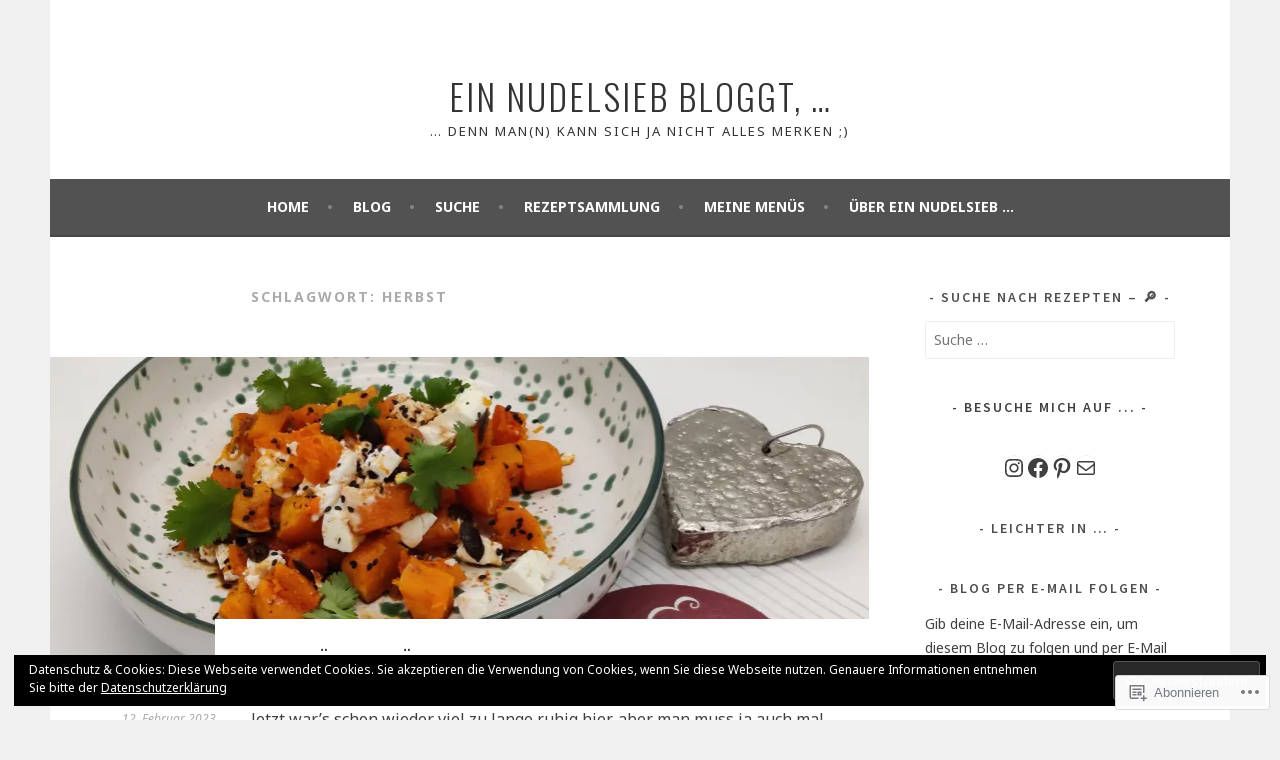

--- FILE ---
content_type: text/html; charset=UTF-8
request_url: https://einnudelsiebbloggt.com/tag/herbst/
body_size: 32954
content:
<!DOCTYPE html>
<html lang="de-DE">
<head>
<meta charset="UTF-8">
<meta name="viewport" content="width=device-width, initial-scale=1">
<link rel="profile" href="http://gmpg.org/xfn/11">
<link rel="pingback" href="https://einnudelsiebbloggt.com/xmlrpc.php">
<title>Herbst &#8211; Ein Nudelsieb bloggt, &#8230;</title>
<script type="text/javascript">
  WebFontConfig = {"google":{"families":["Noto+Sans:r,i,b,bi:latin,latin-ext"]},"api_url":"https:\/\/fonts-api.wp.com\/css"};
  (function() {
    var wf = document.createElement('script');
    wf.src = '/wp-content/plugins/custom-fonts/js/webfont.js';
    wf.type = 'text/javascript';
    wf.async = 'true';
    var s = document.getElementsByTagName('script')[0];
    s.parentNode.insertBefore(wf, s);
	})();
</script><style id="jetpack-custom-fonts-css">.wf-active body, .wf-active button, .wf-active input, .wf-active select, .wf-active textarea{font-family:"Noto Sans",sans-serif}.wf-active .menu-toggle{font-family:"Noto Sans",sans-serif}.wf-active .comment-navigation a, .wf-active .paging-navigation a, .wf-active .post-navigation a{font-family:"Noto Sans",sans-serif}.wf-active .site-description{font-family:"Noto Sans",sans-serif}.wf-active .archive .page-title, .wf-active .search .page-title{font-family:"Noto Sans",sans-serif}.wf-active .entry-meta{font-family:"Noto Sans",sans-serif}.wf-active .format-quote blockquote:before{font-family:"Noto Sans",sans-serif}.wf-active .format-quote blockquote{font-family:"Noto Sans",sans-serif}.wf-active blockquote cite{font-family:"Noto Sans",sans-serif}.wf-active .jetpack-testimonial .entry-title{font-family:"Noto Sans",sans-serif}.wf-active .wp-caption-dd, .wf-active .wp-caption-text{font-family:"Noto Sans",sans-serif}</style>
<meta name='robots' content='max-image-preview:large' />
<meta name="google-site-verification" content="WkZ9D75gsm69iSBXL2YFC3eYcyXr14fb9M11pIjS5m4" />
<meta name="msvalidate.01" content="FA5CD0657EEEB39FABE6DD6D14667366" />
<meta name="p:domain_verify" content="d535ce86b3f7398a71938d7cb2e3f5db" />

<!-- Async WordPress.com Remote Login -->
<script id="wpcom_remote_login_js">
var wpcom_remote_login_extra_auth = '';
function wpcom_remote_login_remove_dom_node_id( element_id ) {
	var dom_node = document.getElementById( element_id );
	if ( dom_node ) { dom_node.parentNode.removeChild( dom_node ); }
}
function wpcom_remote_login_remove_dom_node_classes( class_name ) {
	var dom_nodes = document.querySelectorAll( '.' + class_name );
	for ( var i = 0; i < dom_nodes.length; i++ ) {
		dom_nodes[ i ].parentNode.removeChild( dom_nodes[ i ] );
	}
}
function wpcom_remote_login_final_cleanup() {
	wpcom_remote_login_remove_dom_node_classes( "wpcom_remote_login_msg" );
	wpcom_remote_login_remove_dom_node_id( "wpcom_remote_login_key" );
	wpcom_remote_login_remove_dom_node_id( "wpcom_remote_login_validate" );
	wpcom_remote_login_remove_dom_node_id( "wpcom_remote_login_js" );
	wpcom_remote_login_remove_dom_node_id( "wpcom_request_access_iframe" );
	wpcom_remote_login_remove_dom_node_id( "wpcom_request_access_styles" );
}

// Watch for messages back from the remote login
window.addEventListener( "message", function( e ) {
	if ( e.origin === "https://r-login.wordpress.com" ) {
		var data = {};
		try {
			data = JSON.parse( e.data );
		} catch( e ) {
			wpcom_remote_login_final_cleanup();
			return;
		}

		if ( data.msg === 'LOGIN' ) {
			// Clean up the login check iframe
			wpcom_remote_login_remove_dom_node_id( "wpcom_remote_login_key" );

			var id_regex = new RegExp( /^[0-9]+$/ );
			var token_regex = new RegExp( /^.*|.*|.*$/ );
			if (
				token_regex.test( data.token )
				&& id_regex.test( data.wpcomid )
			) {
				// We have everything we need to ask for a login
				var script = document.createElement( "script" );
				script.setAttribute( "id", "wpcom_remote_login_validate" );
				script.src = '/remote-login.php?wpcom_remote_login=validate'
					+ '&wpcomid=' + data.wpcomid
					+ '&token=' + encodeURIComponent( data.token )
					+ '&host=' + window.location.protocol
					+ '//' + window.location.hostname
					+ '&postid=9953'
					+ '&is_singular=';
				document.body.appendChild( script );
			}

			return;
		}

		// Safari ITP, not logged in, so redirect
		if ( data.msg === 'LOGIN-REDIRECT' ) {
			window.location = 'https://wordpress.com/log-in?redirect_to=' + window.location.href;
			return;
		}

		// Safari ITP, storage access failed, remove the request
		if ( data.msg === 'LOGIN-REMOVE' ) {
			var css_zap = 'html { -webkit-transition: margin-top 1s; transition: margin-top 1s; } /* 9001 */ html { margin-top: 0 !important; } * html body { margin-top: 0 !important; } @media screen and ( max-width: 782px ) { html { margin-top: 0 !important; } * html body { margin-top: 0 !important; } }';
			var style_zap = document.createElement( 'style' );
			style_zap.type = 'text/css';
			style_zap.appendChild( document.createTextNode( css_zap ) );
			document.body.appendChild( style_zap );

			var e = document.getElementById( 'wpcom_request_access_iframe' );
			e.parentNode.removeChild( e );

			document.cookie = 'wordpress_com_login_access=denied; path=/; max-age=31536000';

			return;
		}

		// Safari ITP
		if ( data.msg === 'REQUEST_ACCESS' ) {
			console.log( 'request access: safari' );

			// Check ITP iframe enable/disable knob
			if ( wpcom_remote_login_extra_auth !== 'safari_itp_iframe' ) {
				return;
			}

			// If we are in a "private window" there is no ITP.
			var private_window = false;
			try {
				var opendb = window.openDatabase( null, null, null, null );
			} catch( e ) {
				private_window = true;
			}

			if ( private_window ) {
				console.log( 'private window' );
				return;
			}

			var iframe = document.createElement( 'iframe' );
			iframe.id = 'wpcom_request_access_iframe';
			iframe.setAttribute( 'scrolling', 'no' );
			iframe.setAttribute( 'sandbox', 'allow-storage-access-by-user-activation allow-scripts allow-same-origin allow-top-navigation-by-user-activation' );
			iframe.src = 'https://r-login.wordpress.com/remote-login.php?wpcom_remote_login=request_access&origin=' + encodeURIComponent( data.origin ) + '&wpcomid=' + encodeURIComponent( data.wpcomid );

			var css = 'html { -webkit-transition: margin-top 1s; transition: margin-top 1s; } /* 9001 */ html { margin-top: 46px !important; } * html body { margin-top: 46px !important; } @media screen and ( max-width: 660px ) { html { margin-top: 71px !important; } * html body { margin-top: 71px !important; } #wpcom_request_access_iframe { display: block; height: 71px !important; } } #wpcom_request_access_iframe { border: 0px; height: 46px; position: fixed; top: 0; left: 0; width: 100%; min-width: 100%; z-index: 99999; background: #23282d; } ';

			var style = document.createElement( 'style' );
			style.type = 'text/css';
			style.id = 'wpcom_request_access_styles';
			style.appendChild( document.createTextNode( css ) );
			document.body.appendChild( style );

			document.body.appendChild( iframe );
		}

		if ( data.msg === 'DONE' ) {
			wpcom_remote_login_final_cleanup();
		}
	}
}, false );

// Inject the remote login iframe after the page has had a chance to load
// more critical resources
window.addEventListener( "DOMContentLoaded", function( e ) {
	var iframe = document.createElement( "iframe" );
	iframe.style.display = "none";
	iframe.setAttribute( "scrolling", "no" );
	iframe.setAttribute( "id", "wpcom_remote_login_key" );
	iframe.src = "https://r-login.wordpress.com/remote-login.php"
		+ "?wpcom_remote_login=key"
		+ "&origin=aHR0cHM6Ly9laW5udWRlbHNpZWJibG9nZ3QuY29t"
		+ "&wpcomid=74804457"
		+ "&time=" + Math.floor( Date.now() / 1000 );
	document.body.appendChild( iframe );
}, false );
</script>
<link rel='dns-prefetch' href='//s0.wp.com' />
<link rel='dns-prefetch' href='//fonts-api.wp.com' />
<link rel="alternate" type="application/rss+xml" title="Ein Nudelsieb bloggt, ... &raquo; Feed" href="https://einnudelsiebbloggt.com/feed/" />
<link rel="alternate" type="application/rss+xml" title="Ein Nudelsieb bloggt, ... &raquo; Kommentar-Feed" href="https://einnudelsiebbloggt.com/comments/feed/" />
<link rel="alternate" type="application/rss+xml" title="Ein Nudelsieb bloggt, ... &raquo; Herbst Schlagwort-Feed" href="https://einnudelsiebbloggt.com/tag/herbst/feed/" />
	<script type="text/javascript">
		/* <![CDATA[ */
		function addLoadEvent(func) {
			var oldonload = window.onload;
			if (typeof window.onload != 'function') {
				window.onload = func;
			} else {
				window.onload = function () {
					oldonload();
					func();
				}
			}
		}
		/* ]]> */
	</script>
	<link crossorigin='anonymous' rel='stylesheet' id='all-css-0-1' href='/wp-content/mu-plugins/jetpack-plugin/moon/modules/infinite-scroll/infinity.css?m=1753284714i&cssminify=yes' type='text/css' media='all' />
<style id='wp-emoji-styles-inline-css'>

	img.wp-smiley, img.emoji {
		display: inline !important;
		border: none !important;
		box-shadow: none !important;
		height: 1em !important;
		width: 1em !important;
		margin: 0 0.07em !important;
		vertical-align: -0.1em !important;
		background: none !important;
		padding: 0 !important;
	}
/*# sourceURL=wp-emoji-styles-inline-css */
</style>
<link crossorigin='anonymous' rel='stylesheet' id='all-css-2-1' href='/wp-content/plugins/gutenberg-core/v22.2.0/build/styles/block-library/style.css?m=1764855221i&cssminify=yes' type='text/css' media='all' />
<style id='wp-block-library-inline-css'>
.has-text-align-justify {
	text-align:justify;
}
.has-text-align-justify{text-align:justify;}

/*# sourceURL=wp-block-library-inline-css */
</style><style id='wp-block-paragraph-inline-css'>
.is-small-text{font-size:.875em}.is-regular-text{font-size:1em}.is-large-text{font-size:2.25em}.is-larger-text{font-size:3em}.has-drop-cap:not(:focus):first-letter{float:left;font-size:8.4em;font-style:normal;font-weight:100;line-height:.68;margin:.05em .1em 0 0;text-transform:uppercase}body.rtl .has-drop-cap:not(:focus):first-letter{float:none;margin-left:.1em}p.has-drop-cap.has-background{overflow:hidden}:root :where(p.has-background){padding:1.25em 2.375em}:where(p.has-text-color:not(.has-link-color)) a{color:inherit}p.has-text-align-left[style*="writing-mode:vertical-lr"],p.has-text-align-right[style*="writing-mode:vertical-rl"]{rotate:180deg}
/*# sourceURL=/wp-content/plugins/gutenberg-core/v22.2.0/build/styles/block-library/paragraph/style.css */
</style>
<style id='wp-block-social-links-inline-css'>
.wp-block-social-links{background:none;box-sizing:border-box;margin-left:0;padding-left:0;padding-right:0;text-indent:0}.wp-block-social-links .wp-social-link a,.wp-block-social-links .wp-social-link a:hover{border-bottom:0;box-shadow:none;text-decoration:none}.wp-block-social-links .wp-social-link svg{height:1em;width:1em}.wp-block-social-links .wp-social-link span:not(.screen-reader-text){font-size:.65em;margin-left:.5em;margin-right:.5em}.wp-block-social-links.has-small-icon-size{font-size:16px}.wp-block-social-links,.wp-block-social-links.has-normal-icon-size{font-size:24px}.wp-block-social-links.has-large-icon-size{font-size:36px}.wp-block-social-links.has-huge-icon-size{font-size:48px}.wp-block-social-links.aligncenter{display:flex;justify-content:center}.wp-block-social-links.alignright{justify-content:flex-end}.wp-block-social-link{border-radius:9999px;display:block}@media not (prefers-reduced-motion){.wp-block-social-link{transition:transform .1s ease}}.wp-block-social-link{height:auto}.wp-block-social-link a{align-items:center;display:flex;line-height:0}.wp-block-social-link:hover{transform:scale(1.1)}.wp-block-social-links .wp-block-social-link.wp-social-link{display:inline-block;margin:0;padding:0}.wp-block-social-links .wp-block-social-link.wp-social-link .wp-block-social-link-anchor,.wp-block-social-links .wp-block-social-link.wp-social-link .wp-block-social-link-anchor svg,.wp-block-social-links .wp-block-social-link.wp-social-link .wp-block-social-link-anchor:active,.wp-block-social-links .wp-block-social-link.wp-social-link .wp-block-social-link-anchor:hover,.wp-block-social-links .wp-block-social-link.wp-social-link .wp-block-social-link-anchor:visited{fill:currentColor;color:currentColor}:where(.wp-block-social-links:not(.is-style-logos-only)) .wp-social-link{background-color:#f0f0f0;color:#444}:where(.wp-block-social-links:not(.is-style-logos-only)) .wp-social-link-amazon{background-color:#f90;color:#fff}:where(.wp-block-social-links:not(.is-style-logos-only)) .wp-social-link-bandcamp{background-color:#1ea0c3;color:#fff}:where(.wp-block-social-links:not(.is-style-logos-only)) .wp-social-link-behance{background-color:#0757fe;color:#fff}:where(.wp-block-social-links:not(.is-style-logos-only)) .wp-social-link-bluesky{background-color:#0a7aff;color:#fff}:where(.wp-block-social-links:not(.is-style-logos-only)) .wp-social-link-codepen{background-color:#1e1f26;color:#fff}:where(.wp-block-social-links:not(.is-style-logos-only)) .wp-social-link-deviantart{background-color:#02e49b;color:#fff}:where(.wp-block-social-links:not(.is-style-logos-only)) .wp-social-link-discord{background-color:#5865f2;color:#fff}:where(.wp-block-social-links:not(.is-style-logos-only)) .wp-social-link-dribbble{background-color:#e94c89;color:#fff}:where(.wp-block-social-links:not(.is-style-logos-only)) .wp-social-link-dropbox{background-color:#4280ff;color:#fff}:where(.wp-block-social-links:not(.is-style-logos-only)) .wp-social-link-etsy{background-color:#f45800;color:#fff}:where(.wp-block-social-links:not(.is-style-logos-only)) .wp-social-link-facebook{background-color:#0866ff;color:#fff}:where(.wp-block-social-links:not(.is-style-logos-only)) .wp-social-link-fivehundredpx{background-color:#000;color:#fff}:where(.wp-block-social-links:not(.is-style-logos-only)) .wp-social-link-flickr{background-color:#0461dd;color:#fff}:where(.wp-block-social-links:not(.is-style-logos-only)) .wp-social-link-foursquare{background-color:#e65678;color:#fff}:where(.wp-block-social-links:not(.is-style-logos-only)) .wp-social-link-github{background-color:#24292d;color:#fff}:where(.wp-block-social-links:not(.is-style-logos-only)) .wp-social-link-goodreads{background-color:#eceadd;color:#382110}:where(.wp-block-social-links:not(.is-style-logos-only)) .wp-social-link-google{background-color:#ea4434;color:#fff}:where(.wp-block-social-links:not(.is-style-logos-only)) .wp-social-link-gravatar{background-color:#1d4fc4;color:#fff}:where(.wp-block-social-links:not(.is-style-logos-only)) .wp-social-link-instagram{background-color:#f00075;color:#fff}:where(.wp-block-social-links:not(.is-style-logos-only)) .wp-social-link-lastfm{background-color:#e21b24;color:#fff}:where(.wp-block-social-links:not(.is-style-logos-only)) .wp-social-link-linkedin{background-color:#0d66c2;color:#fff}:where(.wp-block-social-links:not(.is-style-logos-only)) .wp-social-link-mastodon{background-color:#3288d4;color:#fff}:where(.wp-block-social-links:not(.is-style-logos-only)) .wp-social-link-medium{background-color:#000;color:#fff}:where(.wp-block-social-links:not(.is-style-logos-only)) .wp-social-link-meetup{background-color:#f6405f;color:#fff}:where(.wp-block-social-links:not(.is-style-logos-only)) .wp-social-link-patreon{background-color:#000;color:#fff}:where(.wp-block-social-links:not(.is-style-logos-only)) .wp-social-link-pinterest{background-color:#e60122;color:#fff}:where(.wp-block-social-links:not(.is-style-logos-only)) .wp-social-link-pocket{background-color:#ef4155;color:#fff}:where(.wp-block-social-links:not(.is-style-logos-only)) .wp-social-link-reddit{background-color:#ff4500;color:#fff}:where(.wp-block-social-links:not(.is-style-logos-only)) .wp-social-link-skype{background-color:#0478d7;color:#fff}:where(.wp-block-social-links:not(.is-style-logos-only)) .wp-social-link-snapchat{stroke:#000;background-color:#fefc00;color:#fff}:where(.wp-block-social-links:not(.is-style-logos-only)) .wp-social-link-soundcloud{background-color:#ff5600;color:#fff}:where(.wp-block-social-links:not(.is-style-logos-only)) .wp-social-link-spotify{background-color:#1bd760;color:#fff}:where(.wp-block-social-links:not(.is-style-logos-only)) .wp-social-link-telegram{background-color:#2aabee;color:#fff}:where(.wp-block-social-links:not(.is-style-logos-only)) .wp-social-link-threads{background-color:#000;color:#fff}:where(.wp-block-social-links:not(.is-style-logos-only)) .wp-social-link-tiktok{background-color:#000;color:#fff}:where(.wp-block-social-links:not(.is-style-logos-only)) .wp-social-link-tumblr{background-color:#011835;color:#fff}:where(.wp-block-social-links:not(.is-style-logos-only)) .wp-social-link-twitch{background-color:#6440a4;color:#fff}:where(.wp-block-social-links:not(.is-style-logos-only)) .wp-social-link-twitter{background-color:#1da1f2;color:#fff}:where(.wp-block-social-links:not(.is-style-logos-only)) .wp-social-link-vimeo{background-color:#1eb7ea;color:#fff}:where(.wp-block-social-links:not(.is-style-logos-only)) .wp-social-link-vk{background-color:#4680c2;color:#fff}:where(.wp-block-social-links:not(.is-style-logos-only)) .wp-social-link-wordpress{background-color:#3499cd;color:#fff}:where(.wp-block-social-links:not(.is-style-logos-only)) .wp-social-link-whatsapp{background-color:#25d366;color:#fff}:where(.wp-block-social-links:not(.is-style-logos-only)) .wp-social-link-x{background-color:#000;color:#fff}:where(.wp-block-social-links:not(.is-style-logos-only)) .wp-social-link-yelp{background-color:#d32422;color:#fff}:where(.wp-block-social-links:not(.is-style-logos-only)) .wp-social-link-youtube{background-color:red;color:#fff}:where(.wp-block-social-links.is-style-logos-only) .wp-social-link{background:none}:where(.wp-block-social-links.is-style-logos-only) .wp-social-link svg{height:1.25em;width:1.25em}:where(.wp-block-social-links.is-style-logos-only) .wp-social-link-amazon{color:#f90}:where(.wp-block-social-links.is-style-logos-only) .wp-social-link-bandcamp{color:#1ea0c3}:where(.wp-block-social-links.is-style-logos-only) .wp-social-link-behance{color:#0757fe}:where(.wp-block-social-links.is-style-logos-only) .wp-social-link-bluesky{color:#0a7aff}:where(.wp-block-social-links.is-style-logos-only) .wp-social-link-codepen{color:#1e1f26}:where(.wp-block-social-links.is-style-logos-only) .wp-social-link-deviantart{color:#02e49b}:where(.wp-block-social-links.is-style-logos-only) .wp-social-link-discord{color:#5865f2}:where(.wp-block-social-links.is-style-logos-only) .wp-social-link-dribbble{color:#e94c89}:where(.wp-block-social-links.is-style-logos-only) .wp-social-link-dropbox{color:#4280ff}:where(.wp-block-social-links.is-style-logos-only) .wp-social-link-etsy{color:#f45800}:where(.wp-block-social-links.is-style-logos-only) .wp-social-link-facebook{color:#0866ff}:where(.wp-block-social-links.is-style-logos-only) .wp-social-link-fivehundredpx{color:#000}:where(.wp-block-social-links.is-style-logos-only) .wp-social-link-flickr{color:#0461dd}:where(.wp-block-social-links.is-style-logos-only) .wp-social-link-foursquare{color:#e65678}:where(.wp-block-social-links.is-style-logos-only) .wp-social-link-github{color:#24292d}:where(.wp-block-social-links.is-style-logos-only) .wp-social-link-goodreads{color:#382110}:where(.wp-block-social-links.is-style-logos-only) .wp-social-link-google{color:#ea4434}:where(.wp-block-social-links.is-style-logos-only) .wp-social-link-gravatar{color:#1d4fc4}:where(.wp-block-social-links.is-style-logos-only) .wp-social-link-instagram{color:#f00075}:where(.wp-block-social-links.is-style-logos-only) .wp-social-link-lastfm{color:#e21b24}:where(.wp-block-social-links.is-style-logos-only) .wp-social-link-linkedin{color:#0d66c2}:where(.wp-block-social-links.is-style-logos-only) .wp-social-link-mastodon{color:#3288d4}:where(.wp-block-social-links.is-style-logos-only) .wp-social-link-medium{color:#000}:where(.wp-block-social-links.is-style-logos-only) .wp-social-link-meetup{color:#f6405f}:where(.wp-block-social-links.is-style-logos-only) .wp-social-link-patreon{color:#000}:where(.wp-block-social-links.is-style-logos-only) .wp-social-link-pinterest{color:#e60122}:where(.wp-block-social-links.is-style-logos-only) .wp-social-link-pocket{color:#ef4155}:where(.wp-block-social-links.is-style-logos-only) .wp-social-link-reddit{color:#ff4500}:where(.wp-block-social-links.is-style-logos-only) .wp-social-link-skype{color:#0478d7}:where(.wp-block-social-links.is-style-logos-only) .wp-social-link-snapchat{stroke:#000;color:#fff}:where(.wp-block-social-links.is-style-logos-only) .wp-social-link-soundcloud{color:#ff5600}:where(.wp-block-social-links.is-style-logos-only) .wp-social-link-spotify{color:#1bd760}:where(.wp-block-social-links.is-style-logos-only) .wp-social-link-telegram{color:#2aabee}:where(.wp-block-social-links.is-style-logos-only) .wp-social-link-threads{color:#000}:where(.wp-block-social-links.is-style-logos-only) .wp-social-link-tiktok{color:#000}:where(.wp-block-social-links.is-style-logos-only) .wp-social-link-tumblr{color:#011835}:where(.wp-block-social-links.is-style-logos-only) .wp-social-link-twitch{color:#6440a4}:where(.wp-block-social-links.is-style-logos-only) .wp-social-link-twitter{color:#1da1f2}:where(.wp-block-social-links.is-style-logos-only) .wp-social-link-vimeo{color:#1eb7ea}:where(.wp-block-social-links.is-style-logos-only) .wp-social-link-vk{color:#4680c2}:where(.wp-block-social-links.is-style-logos-only) .wp-social-link-whatsapp{color:#25d366}:where(.wp-block-social-links.is-style-logos-only) .wp-social-link-wordpress{color:#3499cd}:where(.wp-block-social-links.is-style-logos-only) .wp-social-link-x{color:#000}:where(.wp-block-social-links.is-style-logos-only) .wp-social-link-yelp{color:#d32422}:where(.wp-block-social-links.is-style-logos-only) .wp-social-link-youtube{color:red}.wp-block-social-links.is-style-pill-shape .wp-social-link{width:auto}:root :where(.wp-block-social-links .wp-social-link a){padding:.25em}:root :where(.wp-block-social-links.is-style-logos-only .wp-social-link a){padding:0}:root :where(.wp-block-social-links.is-style-pill-shape .wp-social-link a){padding-left:.6666666667em;padding-right:.6666666667em}.wp-block-social-links:not(.has-icon-color):not(.has-icon-background-color) .wp-social-link-snapchat .wp-block-social-link-label{color:#000}
/*# sourceURL=/wp-content/plugins/gutenberg-core/v22.2.0/build/styles/block-library/social-links/style.css */
</style>
<style id='wp-block-heading-inline-css'>
h1:where(.wp-block-heading).has-background,h2:where(.wp-block-heading).has-background,h3:where(.wp-block-heading).has-background,h4:where(.wp-block-heading).has-background,h5:where(.wp-block-heading).has-background,h6:where(.wp-block-heading).has-background{padding:1.25em 2.375em}h1.has-text-align-left[style*=writing-mode]:where([style*=vertical-lr]),h1.has-text-align-right[style*=writing-mode]:where([style*=vertical-rl]),h2.has-text-align-left[style*=writing-mode]:where([style*=vertical-lr]),h2.has-text-align-right[style*=writing-mode]:where([style*=vertical-rl]),h3.has-text-align-left[style*=writing-mode]:where([style*=vertical-lr]),h3.has-text-align-right[style*=writing-mode]:where([style*=vertical-rl]),h4.has-text-align-left[style*=writing-mode]:where([style*=vertical-lr]),h4.has-text-align-right[style*=writing-mode]:where([style*=vertical-rl]),h5.has-text-align-left[style*=writing-mode]:where([style*=vertical-lr]),h5.has-text-align-right[style*=writing-mode]:where([style*=vertical-rl]),h6.has-text-align-left[style*=writing-mode]:where([style*=vertical-lr]),h6.has-text-align-right[style*=writing-mode]:where([style*=vertical-rl]){rotate:180deg}
/*# sourceURL=/wp-content/plugins/gutenberg-core/v22.2.0/build/styles/block-library/heading/style.css */
</style>
<style id='global-styles-inline-css'>
:root{--wp--preset--aspect-ratio--square: 1;--wp--preset--aspect-ratio--4-3: 4/3;--wp--preset--aspect-ratio--3-4: 3/4;--wp--preset--aspect-ratio--3-2: 3/2;--wp--preset--aspect-ratio--2-3: 2/3;--wp--preset--aspect-ratio--16-9: 16/9;--wp--preset--aspect-ratio--9-16: 9/16;--wp--preset--color--black: #000000;--wp--preset--color--cyan-bluish-gray: #abb8c3;--wp--preset--color--white: #ffffff;--wp--preset--color--pale-pink: #f78da7;--wp--preset--color--vivid-red: #cf2e2e;--wp--preset--color--luminous-vivid-orange: #ff6900;--wp--preset--color--luminous-vivid-amber: #fcb900;--wp--preset--color--light-green-cyan: #7bdcb5;--wp--preset--color--vivid-green-cyan: #00d084;--wp--preset--color--pale-cyan-blue: #8ed1fc;--wp--preset--color--vivid-cyan-blue: #0693e3;--wp--preset--color--vivid-purple: #9b51e0;--wp--preset--gradient--vivid-cyan-blue-to-vivid-purple: linear-gradient(135deg,rgb(6,147,227) 0%,rgb(155,81,224) 100%);--wp--preset--gradient--light-green-cyan-to-vivid-green-cyan: linear-gradient(135deg,rgb(122,220,180) 0%,rgb(0,208,130) 100%);--wp--preset--gradient--luminous-vivid-amber-to-luminous-vivid-orange: linear-gradient(135deg,rgb(252,185,0) 0%,rgb(255,105,0) 100%);--wp--preset--gradient--luminous-vivid-orange-to-vivid-red: linear-gradient(135deg,rgb(255,105,0) 0%,rgb(207,46,46) 100%);--wp--preset--gradient--very-light-gray-to-cyan-bluish-gray: linear-gradient(135deg,rgb(238,238,238) 0%,rgb(169,184,195) 100%);--wp--preset--gradient--cool-to-warm-spectrum: linear-gradient(135deg,rgb(74,234,220) 0%,rgb(151,120,209) 20%,rgb(207,42,186) 40%,rgb(238,44,130) 60%,rgb(251,105,98) 80%,rgb(254,248,76) 100%);--wp--preset--gradient--blush-light-purple: linear-gradient(135deg,rgb(255,206,236) 0%,rgb(152,150,240) 100%);--wp--preset--gradient--blush-bordeaux: linear-gradient(135deg,rgb(254,205,165) 0%,rgb(254,45,45) 50%,rgb(107,0,62) 100%);--wp--preset--gradient--luminous-dusk: linear-gradient(135deg,rgb(255,203,112) 0%,rgb(199,81,192) 50%,rgb(65,88,208) 100%);--wp--preset--gradient--pale-ocean: linear-gradient(135deg,rgb(255,245,203) 0%,rgb(182,227,212) 50%,rgb(51,167,181) 100%);--wp--preset--gradient--electric-grass: linear-gradient(135deg,rgb(202,248,128) 0%,rgb(113,206,126) 100%);--wp--preset--gradient--midnight: linear-gradient(135deg,rgb(2,3,129) 0%,rgb(40,116,252) 100%);--wp--preset--font-size--small: 13px;--wp--preset--font-size--medium: 20px;--wp--preset--font-size--large: 36px;--wp--preset--font-size--x-large: 42px;--wp--preset--font-family--albert-sans: 'Albert Sans', sans-serif;--wp--preset--font-family--alegreya: Alegreya, serif;--wp--preset--font-family--arvo: Arvo, serif;--wp--preset--font-family--bodoni-moda: 'Bodoni Moda', serif;--wp--preset--font-family--bricolage-grotesque: 'Bricolage Grotesque', sans-serif;--wp--preset--font-family--cabin: Cabin, sans-serif;--wp--preset--font-family--chivo: Chivo, sans-serif;--wp--preset--font-family--commissioner: Commissioner, sans-serif;--wp--preset--font-family--cormorant: Cormorant, serif;--wp--preset--font-family--courier-prime: 'Courier Prime', monospace;--wp--preset--font-family--crimson-pro: 'Crimson Pro', serif;--wp--preset--font-family--dm-mono: 'DM Mono', monospace;--wp--preset--font-family--dm-sans: 'DM Sans', sans-serif;--wp--preset--font-family--dm-serif-display: 'DM Serif Display', serif;--wp--preset--font-family--domine: Domine, serif;--wp--preset--font-family--eb-garamond: 'EB Garamond', serif;--wp--preset--font-family--epilogue: Epilogue, sans-serif;--wp--preset--font-family--fahkwang: Fahkwang, sans-serif;--wp--preset--font-family--figtree: Figtree, sans-serif;--wp--preset--font-family--fira-sans: 'Fira Sans', sans-serif;--wp--preset--font-family--fjalla-one: 'Fjalla One', sans-serif;--wp--preset--font-family--fraunces: Fraunces, serif;--wp--preset--font-family--gabarito: Gabarito, system-ui;--wp--preset--font-family--ibm-plex-mono: 'IBM Plex Mono', monospace;--wp--preset--font-family--ibm-plex-sans: 'IBM Plex Sans', sans-serif;--wp--preset--font-family--ibarra-real-nova: 'Ibarra Real Nova', serif;--wp--preset--font-family--instrument-serif: 'Instrument Serif', serif;--wp--preset--font-family--inter: Inter, sans-serif;--wp--preset--font-family--josefin-sans: 'Josefin Sans', sans-serif;--wp--preset--font-family--jost: Jost, sans-serif;--wp--preset--font-family--libre-baskerville: 'Libre Baskerville', serif;--wp--preset--font-family--libre-franklin: 'Libre Franklin', sans-serif;--wp--preset--font-family--literata: Literata, serif;--wp--preset--font-family--lora: Lora, serif;--wp--preset--font-family--merriweather: Merriweather, serif;--wp--preset--font-family--montserrat: Montserrat, sans-serif;--wp--preset--font-family--newsreader: Newsreader, serif;--wp--preset--font-family--noto-sans-mono: 'Noto Sans Mono', sans-serif;--wp--preset--font-family--nunito: Nunito, sans-serif;--wp--preset--font-family--open-sans: 'Open Sans', sans-serif;--wp--preset--font-family--overpass: Overpass, sans-serif;--wp--preset--font-family--pt-serif: 'PT Serif', serif;--wp--preset--font-family--petrona: Petrona, serif;--wp--preset--font-family--piazzolla: Piazzolla, serif;--wp--preset--font-family--playfair-display: 'Playfair Display', serif;--wp--preset--font-family--plus-jakarta-sans: 'Plus Jakarta Sans', sans-serif;--wp--preset--font-family--poppins: Poppins, sans-serif;--wp--preset--font-family--raleway: Raleway, sans-serif;--wp--preset--font-family--roboto: Roboto, sans-serif;--wp--preset--font-family--roboto-slab: 'Roboto Slab', serif;--wp--preset--font-family--rubik: Rubik, sans-serif;--wp--preset--font-family--rufina: Rufina, serif;--wp--preset--font-family--sora: Sora, sans-serif;--wp--preset--font-family--source-sans-3: 'Source Sans 3', sans-serif;--wp--preset--font-family--source-serif-4: 'Source Serif 4', serif;--wp--preset--font-family--space-mono: 'Space Mono', monospace;--wp--preset--font-family--syne: Syne, sans-serif;--wp--preset--font-family--texturina: Texturina, serif;--wp--preset--font-family--urbanist: Urbanist, sans-serif;--wp--preset--font-family--work-sans: 'Work Sans', sans-serif;--wp--preset--spacing--20: 0.44rem;--wp--preset--spacing--30: 0.67rem;--wp--preset--spacing--40: 1rem;--wp--preset--spacing--50: 1.5rem;--wp--preset--spacing--60: 2.25rem;--wp--preset--spacing--70: 3.38rem;--wp--preset--spacing--80: 5.06rem;--wp--preset--shadow--natural: 6px 6px 9px rgba(0, 0, 0, 0.2);--wp--preset--shadow--deep: 12px 12px 50px rgba(0, 0, 0, 0.4);--wp--preset--shadow--sharp: 6px 6px 0px rgba(0, 0, 0, 0.2);--wp--preset--shadow--outlined: 6px 6px 0px -3px rgb(255, 255, 255), 6px 6px rgb(0, 0, 0);--wp--preset--shadow--crisp: 6px 6px 0px rgb(0, 0, 0);}:where(.is-layout-flex){gap: 0.5em;}:where(.is-layout-grid){gap: 0.5em;}body .is-layout-flex{display: flex;}.is-layout-flex{flex-wrap: wrap;align-items: center;}.is-layout-flex > :is(*, div){margin: 0;}body .is-layout-grid{display: grid;}.is-layout-grid > :is(*, div){margin: 0;}:where(.wp-block-columns.is-layout-flex){gap: 2em;}:where(.wp-block-columns.is-layout-grid){gap: 2em;}:where(.wp-block-post-template.is-layout-flex){gap: 1.25em;}:where(.wp-block-post-template.is-layout-grid){gap: 1.25em;}.has-black-color{color: var(--wp--preset--color--black) !important;}.has-cyan-bluish-gray-color{color: var(--wp--preset--color--cyan-bluish-gray) !important;}.has-white-color{color: var(--wp--preset--color--white) !important;}.has-pale-pink-color{color: var(--wp--preset--color--pale-pink) !important;}.has-vivid-red-color{color: var(--wp--preset--color--vivid-red) !important;}.has-luminous-vivid-orange-color{color: var(--wp--preset--color--luminous-vivid-orange) !important;}.has-luminous-vivid-amber-color{color: var(--wp--preset--color--luminous-vivid-amber) !important;}.has-light-green-cyan-color{color: var(--wp--preset--color--light-green-cyan) !important;}.has-vivid-green-cyan-color{color: var(--wp--preset--color--vivid-green-cyan) !important;}.has-pale-cyan-blue-color{color: var(--wp--preset--color--pale-cyan-blue) !important;}.has-vivid-cyan-blue-color{color: var(--wp--preset--color--vivid-cyan-blue) !important;}.has-vivid-purple-color{color: var(--wp--preset--color--vivid-purple) !important;}.has-black-background-color{background-color: var(--wp--preset--color--black) !important;}.has-cyan-bluish-gray-background-color{background-color: var(--wp--preset--color--cyan-bluish-gray) !important;}.has-white-background-color{background-color: var(--wp--preset--color--white) !important;}.has-pale-pink-background-color{background-color: var(--wp--preset--color--pale-pink) !important;}.has-vivid-red-background-color{background-color: var(--wp--preset--color--vivid-red) !important;}.has-luminous-vivid-orange-background-color{background-color: var(--wp--preset--color--luminous-vivid-orange) !important;}.has-luminous-vivid-amber-background-color{background-color: var(--wp--preset--color--luminous-vivid-amber) !important;}.has-light-green-cyan-background-color{background-color: var(--wp--preset--color--light-green-cyan) !important;}.has-vivid-green-cyan-background-color{background-color: var(--wp--preset--color--vivid-green-cyan) !important;}.has-pale-cyan-blue-background-color{background-color: var(--wp--preset--color--pale-cyan-blue) !important;}.has-vivid-cyan-blue-background-color{background-color: var(--wp--preset--color--vivid-cyan-blue) !important;}.has-vivid-purple-background-color{background-color: var(--wp--preset--color--vivid-purple) !important;}.has-black-border-color{border-color: var(--wp--preset--color--black) !important;}.has-cyan-bluish-gray-border-color{border-color: var(--wp--preset--color--cyan-bluish-gray) !important;}.has-white-border-color{border-color: var(--wp--preset--color--white) !important;}.has-pale-pink-border-color{border-color: var(--wp--preset--color--pale-pink) !important;}.has-vivid-red-border-color{border-color: var(--wp--preset--color--vivid-red) !important;}.has-luminous-vivid-orange-border-color{border-color: var(--wp--preset--color--luminous-vivid-orange) !important;}.has-luminous-vivid-amber-border-color{border-color: var(--wp--preset--color--luminous-vivid-amber) !important;}.has-light-green-cyan-border-color{border-color: var(--wp--preset--color--light-green-cyan) !important;}.has-vivid-green-cyan-border-color{border-color: var(--wp--preset--color--vivid-green-cyan) !important;}.has-pale-cyan-blue-border-color{border-color: var(--wp--preset--color--pale-cyan-blue) !important;}.has-vivid-cyan-blue-border-color{border-color: var(--wp--preset--color--vivid-cyan-blue) !important;}.has-vivid-purple-border-color{border-color: var(--wp--preset--color--vivid-purple) !important;}.has-vivid-cyan-blue-to-vivid-purple-gradient-background{background: var(--wp--preset--gradient--vivid-cyan-blue-to-vivid-purple) !important;}.has-light-green-cyan-to-vivid-green-cyan-gradient-background{background: var(--wp--preset--gradient--light-green-cyan-to-vivid-green-cyan) !important;}.has-luminous-vivid-amber-to-luminous-vivid-orange-gradient-background{background: var(--wp--preset--gradient--luminous-vivid-amber-to-luminous-vivid-orange) !important;}.has-luminous-vivid-orange-to-vivid-red-gradient-background{background: var(--wp--preset--gradient--luminous-vivid-orange-to-vivid-red) !important;}.has-very-light-gray-to-cyan-bluish-gray-gradient-background{background: var(--wp--preset--gradient--very-light-gray-to-cyan-bluish-gray) !important;}.has-cool-to-warm-spectrum-gradient-background{background: var(--wp--preset--gradient--cool-to-warm-spectrum) !important;}.has-blush-light-purple-gradient-background{background: var(--wp--preset--gradient--blush-light-purple) !important;}.has-blush-bordeaux-gradient-background{background: var(--wp--preset--gradient--blush-bordeaux) !important;}.has-luminous-dusk-gradient-background{background: var(--wp--preset--gradient--luminous-dusk) !important;}.has-pale-ocean-gradient-background{background: var(--wp--preset--gradient--pale-ocean) !important;}.has-electric-grass-gradient-background{background: var(--wp--preset--gradient--electric-grass) !important;}.has-midnight-gradient-background{background: var(--wp--preset--gradient--midnight) !important;}.has-small-font-size{font-size: var(--wp--preset--font-size--small) !important;}.has-medium-font-size{font-size: var(--wp--preset--font-size--medium) !important;}.has-large-font-size{font-size: var(--wp--preset--font-size--large) !important;}.has-x-large-font-size{font-size: var(--wp--preset--font-size--x-large) !important;}.has-albert-sans-font-family{font-family: var(--wp--preset--font-family--albert-sans) !important;}.has-alegreya-font-family{font-family: var(--wp--preset--font-family--alegreya) !important;}.has-arvo-font-family{font-family: var(--wp--preset--font-family--arvo) !important;}.has-bodoni-moda-font-family{font-family: var(--wp--preset--font-family--bodoni-moda) !important;}.has-bricolage-grotesque-font-family{font-family: var(--wp--preset--font-family--bricolage-grotesque) !important;}.has-cabin-font-family{font-family: var(--wp--preset--font-family--cabin) !important;}.has-chivo-font-family{font-family: var(--wp--preset--font-family--chivo) !important;}.has-commissioner-font-family{font-family: var(--wp--preset--font-family--commissioner) !important;}.has-cormorant-font-family{font-family: var(--wp--preset--font-family--cormorant) !important;}.has-courier-prime-font-family{font-family: var(--wp--preset--font-family--courier-prime) !important;}.has-crimson-pro-font-family{font-family: var(--wp--preset--font-family--crimson-pro) !important;}.has-dm-mono-font-family{font-family: var(--wp--preset--font-family--dm-mono) !important;}.has-dm-sans-font-family{font-family: var(--wp--preset--font-family--dm-sans) !important;}.has-dm-serif-display-font-family{font-family: var(--wp--preset--font-family--dm-serif-display) !important;}.has-domine-font-family{font-family: var(--wp--preset--font-family--domine) !important;}.has-eb-garamond-font-family{font-family: var(--wp--preset--font-family--eb-garamond) !important;}.has-epilogue-font-family{font-family: var(--wp--preset--font-family--epilogue) !important;}.has-fahkwang-font-family{font-family: var(--wp--preset--font-family--fahkwang) !important;}.has-figtree-font-family{font-family: var(--wp--preset--font-family--figtree) !important;}.has-fira-sans-font-family{font-family: var(--wp--preset--font-family--fira-sans) !important;}.has-fjalla-one-font-family{font-family: var(--wp--preset--font-family--fjalla-one) !important;}.has-fraunces-font-family{font-family: var(--wp--preset--font-family--fraunces) !important;}.has-gabarito-font-family{font-family: var(--wp--preset--font-family--gabarito) !important;}.has-ibm-plex-mono-font-family{font-family: var(--wp--preset--font-family--ibm-plex-mono) !important;}.has-ibm-plex-sans-font-family{font-family: var(--wp--preset--font-family--ibm-plex-sans) !important;}.has-ibarra-real-nova-font-family{font-family: var(--wp--preset--font-family--ibarra-real-nova) !important;}.has-instrument-serif-font-family{font-family: var(--wp--preset--font-family--instrument-serif) !important;}.has-inter-font-family{font-family: var(--wp--preset--font-family--inter) !important;}.has-josefin-sans-font-family{font-family: var(--wp--preset--font-family--josefin-sans) !important;}.has-jost-font-family{font-family: var(--wp--preset--font-family--jost) !important;}.has-libre-baskerville-font-family{font-family: var(--wp--preset--font-family--libre-baskerville) !important;}.has-libre-franklin-font-family{font-family: var(--wp--preset--font-family--libre-franklin) !important;}.has-literata-font-family{font-family: var(--wp--preset--font-family--literata) !important;}.has-lora-font-family{font-family: var(--wp--preset--font-family--lora) !important;}.has-merriweather-font-family{font-family: var(--wp--preset--font-family--merriweather) !important;}.has-montserrat-font-family{font-family: var(--wp--preset--font-family--montserrat) !important;}.has-newsreader-font-family{font-family: var(--wp--preset--font-family--newsreader) !important;}.has-noto-sans-mono-font-family{font-family: var(--wp--preset--font-family--noto-sans-mono) !important;}.has-nunito-font-family{font-family: var(--wp--preset--font-family--nunito) !important;}.has-open-sans-font-family{font-family: var(--wp--preset--font-family--open-sans) !important;}.has-overpass-font-family{font-family: var(--wp--preset--font-family--overpass) !important;}.has-pt-serif-font-family{font-family: var(--wp--preset--font-family--pt-serif) !important;}.has-petrona-font-family{font-family: var(--wp--preset--font-family--petrona) !important;}.has-piazzolla-font-family{font-family: var(--wp--preset--font-family--piazzolla) !important;}.has-playfair-display-font-family{font-family: var(--wp--preset--font-family--playfair-display) !important;}.has-plus-jakarta-sans-font-family{font-family: var(--wp--preset--font-family--plus-jakarta-sans) !important;}.has-poppins-font-family{font-family: var(--wp--preset--font-family--poppins) !important;}.has-raleway-font-family{font-family: var(--wp--preset--font-family--raleway) !important;}.has-roboto-font-family{font-family: var(--wp--preset--font-family--roboto) !important;}.has-roboto-slab-font-family{font-family: var(--wp--preset--font-family--roboto-slab) !important;}.has-rubik-font-family{font-family: var(--wp--preset--font-family--rubik) !important;}.has-rufina-font-family{font-family: var(--wp--preset--font-family--rufina) !important;}.has-sora-font-family{font-family: var(--wp--preset--font-family--sora) !important;}.has-source-sans-3-font-family{font-family: var(--wp--preset--font-family--source-sans-3) !important;}.has-source-serif-4-font-family{font-family: var(--wp--preset--font-family--source-serif-4) !important;}.has-space-mono-font-family{font-family: var(--wp--preset--font-family--space-mono) !important;}.has-syne-font-family{font-family: var(--wp--preset--font-family--syne) !important;}.has-texturina-font-family{font-family: var(--wp--preset--font-family--texturina) !important;}.has-urbanist-font-family{font-family: var(--wp--preset--font-family--urbanist) !important;}.has-work-sans-font-family{font-family: var(--wp--preset--font-family--work-sans) !important;}
/*# sourceURL=global-styles-inline-css */
</style>
<style id='core-block-supports-inline-css'>
.wp-container-core-social-links-is-layout-c1dfda1e{flex-wrap:nowrap;justify-content:center;}
/*# sourceURL=core-block-supports-inline-css */
</style>

<style id='classic-theme-styles-inline-css'>
/*! This file is auto-generated */
.wp-block-button__link{color:#fff;background-color:#32373c;border-radius:9999px;box-shadow:none;text-decoration:none;padding:calc(.667em + 2px) calc(1.333em + 2px);font-size:1.125em}.wp-block-file__button{background:#32373c;color:#fff;text-decoration:none}
/*# sourceURL=/wp-includes/css/classic-themes.min.css */
</style>
<link crossorigin='anonymous' rel='stylesheet' id='all-css-4-1' href='/_static/??-eJx9jEEOAiEQBD/kQECjeDC+ZWEnijIwYWA3/l72op689KFTVXplCCU3zE1z6reYRYfiUwlP0VYZpwxIJE4IFRd10HOU9iFA2iuhCiI7/ROiDt9WxfETT20jCOc4YUIa2D9t5eGA91xRBMZS7ATtPkTZvCtdzNEZt7f2fHq8Afl7R7w=&cssminify=yes' type='text/css' media='all' />
<link rel='stylesheet' id='sela-fonts-css' href='https://fonts-api.wp.com/css?family=Source+Sans+Pro%3A300%2C300italic%2C400%2C400italic%2C600%7CDroid+Serif%3A400%2C400italic%7COswald%3A300%2C400&#038;subset=latin%2Clatin-ext' media='all' />
<link crossorigin='anonymous' rel='stylesheet' id='all-css-6-1' href='/_static/??-eJyFjcEKwkAMRH/Idai21Iv4KdKGULdussHsUvx7rfTgQfA2A+/NYLFAWQtrgdRgqU5RHTMXG+i+dUjOimtUwsTKj/g2/Hfck/sOX6PlxsIOqyOc0wAvz8R/qfXqQ4bFKMvKX+Tc9N3xcGr7pp1fVr9EIA==&cssminify=yes' type='text/css' media='all' />
<style id='jetpack_facebook_likebox-inline-css'>
.widget_facebook_likebox {
	overflow: hidden;
}

/*# sourceURL=/wp-content/mu-plugins/jetpack-plugin/moon/modules/widgets/facebook-likebox/style.css */
</style>
<link crossorigin='anonymous' rel='stylesheet' id='all-css-8-1' href='/_static/??-eJzTLy/QTc7PK0nNK9HPLdUtyClNz8wr1i9KTcrJTwcy0/WTi5G5ekCujj52Temp+bo5+cmJJZn5eSgc3bScxMwikFb7XFtDE1NLExMLc0OTLACohS2q&cssminify=yes' type='text/css' media='all' />
<link crossorigin='anonymous' rel='stylesheet' id='print-css-9-1' href='/wp-content/mu-plugins/global-print/global-print.css?m=1465851035i&cssminify=yes' type='text/css' media='print' />
<style id='jetpack-global-styles-frontend-style-inline-css'>
:root { --font-headings: unset; --font-base: unset; --font-headings-default: -apple-system,BlinkMacSystemFont,"Segoe UI",Roboto,Oxygen-Sans,Ubuntu,Cantarell,"Helvetica Neue",sans-serif; --font-base-default: -apple-system,BlinkMacSystemFont,"Segoe UI",Roboto,Oxygen-Sans,Ubuntu,Cantarell,"Helvetica Neue",sans-serif;}
/*# sourceURL=jetpack-global-styles-frontend-style-inline-css */
</style>
<link crossorigin='anonymous' rel='stylesheet' id='all-css-12-1' href='/wp-content/themes/h4/global.css?m=1420737423i&cssminify=yes' type='text/css' media='all' />
<script type="text/javascript" id="wpcom-actionbar-placeholder-js-extra">
/* <![CDATA[ */
var actionbardata = {"siteID":"74804457","postID":"0","siteURL":"https://einnudelsiebbloggt.com","xhrURL":"https://einnudelsiebbloggt.com/wp-admin/admin-ajax.php","nonce":"8d63a61e57","isLoggedIn":"","statusMessage":"","subsEmailDefault":"instantly","proxyScriptUrl":"https://s0.wp.com/wp-content/js/wpcom-proxy-request.js?m=1513050504i&amp;ver=20211021","i18n":{"followedText":"Neue Beitr\u00e4ge von dieser Website erscheinen nun in deinem \u003Ca href=\"https://wordpress.com/reader\"\u003EReader\u003C/a\u003E","foldBar":"Diese Leiste einklappen","unfoldBar":"Diese Leiste aufklappen","shortLinkCopied":"Kurzlink in Zwischenablage kopiert"}};
//# sourceURL=wpcom-actionbar-placeholder-js-extra
/* ]]> */
</script>
<script type="text/javascript" id="jetpack-mu-wpcom-settings-js-before">
/* <![CDATA[ */
var JETPACK_MU_WPCOM_SETTINGS = {"assetsUrl":"https://s0.wp.com/wp-content/mu-plugins/jetpack-mu-wpcom-plugin/moon/jetpack_vendor/automattic/jetpack-mu-wpcom/src/build/"};
//# sourceURL=jetpack-mu-wpcom-settings-js-before
/* ]]> */
</script>
<script crossorigin='anonymous' type='text/javascript'  src='/_static/??-eJzTLy/QTc7PK0nNK9HPKtYvyinRLSjKr6jUyyrW0QfKZeYl55SmpBaDJLMKS1OLKqGUXm5mHkFFurmZ6UWJJalQxfa5tobmRgamxgZmFpZZACbyLJI='></script>
<script type="text/javascript" id="rlt-proxy-js-after">
/* <![CDATA[ */
	rltInitialize( {"token":null,"iframeOrigins":["https:\/\/widgets.wp.com"]} );
//# sourceURL=rlt-proxy-js-after
/* ]]> */
</script>
<link rel="EditURI" type="application/rsd+xml" title="RSD" href="https://einnudelsieb.wordpress.com/xmlrpc.php?rsd" />
<meta name="generator" content="WordPress.com" />

<!-- Jetpack Open Graph Tags -->
<meta property="og:type" content="website" />
<meta property="og:title" content="Herbst &#8211; Ein Nudelsieb bloggt, &#8230;" />
<meta property="og:url" content="https://einnudelsiebbloggt.com/tag/herbst/" />
<meta property="og:site_name" content="Ein Nudelsieb bloggt, ..." />
<meta property="og:image" content="https://einnudelsiebbloggt.com/wp-content/uploads/2017/03/cropped-cropped-nudelsieb_header_11.png?w=200" />
<meta property="og:image:width" content="200" />
<meta property="og:image:height" content="200" />
<meta property="og:image:alt" content="" />
<meta property="og:locale" content="de_DE" />

<!-- End Jetpack Open Graph Tags -->
<link rel='openid.server' href='https://einnudelsiebbloggt.com/?openidserver=1' />
<link rel='openid.delegate' href='https://einnudelsiebbloggt.com/' />
<link rel="search" type="application/opensearchdescription+xml" href="https://einnudelsiebbloggt.com/osd.xml" title="Ein Nudelsieb bloggt, ..." />
<link rel="search" type="application/opensearchdescription+xml" href="https://s1.wp.com/opensearch.xml" title="WordPress.com" />
<meta name="theme-color" content="#f0f0f0" />
<meta name="description" content="Beiträge über Herbst von Ein Nudelsieb bloggt..." />
<style type="text/css" id="custom-background-css">
body.custom-background { background-color: #f0f0f0; }
</style>
	<style type="text/css" id="custom-colors-css">    .nav-menu > li > a:after {
        color: rgba(0, 0, 0, 0.3);
    }
.main-navigation a, .social-links ul a:before { color: #FFFFFF;}
.menu-toggle, .menu-toggle:hover, .menu-toggle:focus { color: #FFFFFF;}
.main-navigation.toggled ul ul, .main-navigation.toggled ul ul a { color: #FFFFFF;}
.site-info a { color: #FFFFFF;}
.main-navigation li.current_page_ancestor > a, .main-navigation li.current-menu-ancestor > a { color: #D1D1D1;}
.main-navigation a:hover, .main-navigation ul > :hover > a, .main-navigation ul > .focus > a { color: #D1D1D1;}
.main-navigation li.current_page_item > a, .main-navigation li.current-menu-item > a { color: #D1D1D1;}
.main-navigation li.current_page_item > a .sub-menu li a, .main-navigation li.current-menu-item > a .sub-menu li a, .main-navigation ul ul li.current_page_item > a, .main-navigation ul ul li.current-menu-item > a { color: #4F4F4F;}
body { background-color: #f0f0f0;}
.main-navigation, button { background-color: #525252;}
.main-navigation .nav-menu > li > a:after, .main-navigation .menu > li > a:after { color: #848484;}
a, .entry-title a:hover, .comment-meta a, .jetpack-testimonial .entry-title { color: #525252;}
.widget_flickr #flickr_badge_uber_wrapper td a:last-child, .widget-area .milestone-countdown .difference { color: #525252;}
.main-navigation ul ul a:hover, .main-navigation ul ul > li.focus > a { color: #525252;}
input[type="button"], input[type="reset"], input[type="submit"], #infinite-handle span { background-color: #525252;}
input[type="text"]:focus,
            input[type="email"]:focus,
            input[type="password"]:focus,
            input[type="search"]:focus,
            input[type="url"]:focus,
            textarea:focus { border-color: #525252;}
.social-links ul a:before, .footer-widget-area button { background-color: #B5B5B5;}
.site-info a:hover { color: #B5B5B5;}
.footer-widget-area a:hover { color: #525252;}
</style>
<link rel="icon" href="https://einnudelsiebbloggt.com/wp-content/uploads/2017/03/cropped-cropped-nudelsieb_header_11.png?w=32" sizes="32x32" />
<link rel="icon" href="https://einnudelsiebbloggt.com/wp-content/uploads/2017/03/cropped-cropped-nudelsieb_header_11.png?w=192" sizes="192x192" />
<link rel="apple-touch-icon" href="https://einnudelsiebbloggt.com/wp-content/uploads/2017/03/cropped-cropped-nudelsieb_header_11.png?w=180" />
<meta name="msapplication-TileImage" content="https://einnudelsiebbloggt.com/wp-content/uploads/2017/03/cropped-cropped-nudelsieb_header_11.png?w=270" />
<link crossorigin='anonymous' rel='stylesheet' id='all-css-0-3' href='/_static/??-eJx9jksKwzAMRC9UR6ShDV2UHqU4tghK5A+xhMnt60I3hZDlYzRvBDUbl6JgFAhqMutMscCCkq1bfwwhpQhvig4mJfZQdCpuoyyU2vEfdYFi50q5wLG5kp9RCqC2NK2Ehm0FwZDZCjaZ7IxngqPXQvLKrSzE6M1smXHbz+g78ArPfrwNj/E+9NflA+4vY+8=&cssminify=yes' type='text/css' media='all' />
</head>

<body class="archive tag tag-herbst tag-267531 custom-background wp-theme-pubsela customizer-styles-applied not-multi-author display-header-text jetpack-reblog-enabled custom-colors">
<div id="page" class="hfeed site">
	<header id="masthead" class="site-header" role="banner">
		<a class="skip-link screen-reader-text" href="#content" title="Zum Inhalt springen">Zum Inhalt springen</a>

		<div class="site-branding">
			<a href="https://einnudelsiebbloggt.com/" class="site-logo-link" rel="home" itemprop="url"></a>			<h1 class="site-title"><a href="https://einnudelsiebbloggt.com/" title="Ein Nudelsieb bloggt, &#8230;" rel="home">Ein Nudelsieb bloggt, &#8230;</a></h1>
							<h2 class="site-description">&#8230; denn man(n) kann sich ja nicht alles merken ;)</h2>
					</div><!-- .site-branding -->

		<nav id="site-navigation" class="main-navigation" role="navigation">
			<button class="menu-toggle" aria-controls="menu" aria-expanded="false">Menü</button>
			<div class="menu-menu-container"><ul id="menu-menu" class="menu"><li id="menu-item-48" class="menu-item menu-item-type-custom menu-item-object-custom menu-item-home menu-item-48"><a href="https://einnudelsiebbloggt.com/">Home</a></li>
<li id="menu-item-1868" class="menu-item menu-item-type-post_type menu-item-object-page current_page_parent menu-item-1868"><a href="https://einnudelsiebbloggt.com/blog/">Blog</a></li>
<li id="menu-item-10749" class="menu-item menu-item-type-post_type menu-item-object-page menu-item-10749"><a href="https://einnudelsiebbloggt.com/suche/">Suche</a></li>
<li id="menu-item-1913" class="menu-item menu-item-type-post_type menu-item-object-page menu-item-has-children menu-item-1913"><a href="https://einnudelsiebbloggt.com/rezepte/"><strong>Rezeptsammlung</strong></a>
<ul class="sub-menu">
	<li id="menu-item-6692" class="menu-item menu-item-type-post_type menu-item-object-page menu-item-6692"><a href="https://einnudelsiebbloggt.com/rezepte/"><strong>Rezeptsammlung</strong></a></li>
	<li id="menu-item-6691" class="menu-item menu-item-type-post_type menu-item-object-page menu-item-6691"><a href="https://einnudelsiebbloggt.com/tags/"><strong>Tags, Tags, Tags, &#8230;</strong></a></li>
	<li id="menu-item-7379" class="menu-item menu-item-type-post_type menu-item-object-page menu-item-7379"><a href="https://einnudelsiebbloggt.com/in-80-gerichten-um-die-welt/"><strong>In 80 Gerichten um die Welt 🌍</strong></a></li>
	<li id="menu-item-8759" class="menu-item menu-item-type-post_type menu-item-object-page menu-item-8759"><a href="https://einnudelsiebbloggt.com/in-80-gerichten-um-die-welt/map-kulinarische-weltreise/"><strong>Die Stationen meiner kulinarischen Weltreise</strong></a></li>
	<li id="menu-item-8879" class="menu-item menu-item-type-post_type menu-item-object-page menu-item-8879"><a href="https://einnudelsiebbloggt.com/oesterreichisches-kuechendeutsch/"><strong>Österreichisches Küchendeutsch</strong></a></li>
</ul>
</li>
<li id="menu-item-1915" class="menu-item menu-item-type-post_type menu-item-object-page menu-item-1915"><a href="https://einnudelsiebbloggt.com/menues/"><strong>Meine Menüs</strong></a></li>
<li id="menu-item-1914" class="menu-item menu-item-type-post_type menu-item-object-page menu-item-has-children menu-item-1914"><a href="https://einnudelsiebbloggt.com/ein-nudelsieb/">Über ein Nudelsieb …</a>
<ul class="sub-menu">
	<li id="menu-item-3224" class="menu-item menu-item-type-post_type menu-item-object-page menu-item-3224"><a href="https://einnudelsiebbloggt.com/datenschutz/" title="Meine aktuelle Datenschutzerklärung">Datenschutz</a></li>
</ul>
</li>
</ul></div>		</nav><!-- #site-navigation -->
	</header><!-- #masthead -->

	<div id="content" class="site-content">

	<section id="primary" class="content-area">
		<main id="main" class="site-main" role="main">

		
			<header class="page-header">
				<h1 class="page-title">Schlagwort: <span>Herbst</span></h1>			</header><!-- .page-header -->

						
				
<article id="post-9953" class="post-9953 post type-post status-publish format-standard has-post-thumbnail hentry category-beilage category-hauptgericht category-vegetarisch tag-einfach-kochen tag-fuer-jeden-tag tag-herbst tag-kurbis tag-soulfood with-featured-image">

	
	<div class="post-thumbnail">
		<a href="https://einnudelsiebbloggt.com/2023/02/12/ofenkurbis-sus-sauer/">
		 <img width="820" height="312" src="https://einnudelsiebbloggt.com/wp-content/uploads/2023/02/52682962989_f94c82a862_k.jpg?w=820&amp;h=312&amp;crop=1" class="attachment-post-thumbnail size-post-thumbnail wp-post-image" alt="Ofenkürbis süß-sauer" decoding="async" srcset="https://einnudelsiebbloggt.com/wp-content/uploads/2023/02/52682962989_f94c82a862_k.jpg?w=820&amp;h=312&amp;crop=1 820w, https://einnudelsiebbloggt.com/wp-content/uploads/2023/02/52682962989_f94c82a862_k.jpg?w=1640&amp;h=624&amp;crop=1 1640w, https://einnudelsiebbloggt.com/wp-content/uploads/2023/02/52682962989_f94c82a862_k.jpg?w=150&amp;h=57&amp;crop=1 150w, https://einnudelsiebbloggt.com/wp-content/uploads/2023/02/52682962989_f94c82a862_k.jpg?w=300&amp;h=114&amp;crop=1 300w, https://einnudelsiebbloggt.com/wp-content/uploads/2023/02/52682962989_f94c82a862_k.jpg?w=768&amp;h=292&amp;crop=1 768w, https://einnudelsiebbloggt.com/wp-content/uploads/2023/02/52682962989_f94c82a862_k.jpg?w=1024&amp;h=390&amp;crop=1 1024w, https://einnudelsiebbloggt.com/wp-content/uploads/2023/02/52682962989_f94c82a862_k.jpg?w=1440&amp;h=548&amp;crop=1 1440w" sizes="(max-width: 820px) 100vw, 820px" />		</a>
	</div>

	
	<header class="entry-header ">
					<h1 class="entry-title"><a href=" https://einnudelsiebbloggt.com/2023/02/12/ofenkurbis-sus-sauer/" rel="bookmark">Ofenkürbis süß-sauer</a></h1>			</header><!-- .entry-header -->

	<div class="entry-body">

				<div class="entry-meta">
			<span class="date"><a href="https://einnudelsiebbloggt.com/2023/02/12/ofenkurbis-sus-sauer/" title="Permalink zu Ofenkürbis süß-sauer" rel="bookmark"><time class="entry-date published" datetime="2023-02-12T10:00:00+01:00">12. Februar 2023</time><time class="updated" datetime="2023-03-20T15:09:12+01:00">20. März 2023</time></a></span><span class="comments-link"><a href="https://einnudelsiebbloggt.com/2023/02/12/ofenkurbis-sus-sauer/#comments">6 Kommentare</a></span>		</div><!-- .entry-meta -->
		
				<div class="entry-content">
			
<p>Jetzt war&#8217;s schon wieder viel zu lange ruhig hier, aber man muss ja auch mal Urlaub machen.😉 Genau einen solchen haben wir in Südtirol gemacht und dabei die Skipisten rund um die <a href="https://de.wikipedia.org/wiki/Sellagruppe" target="_blank"><span style="text-decoration: underline;color:#f35955">Sellagruppe</span></a> unsicher gemacht. Dass Schifahren ein gefährlicher Sport ist, kann man viel zu oft bei Übertragungen der diversen Schirennen sehen, wobei die Damen und Herren sich des Risikos wohl bewusst sind. Aber auch bei &#8222;Freizeit-Rennläufern&#8220; hört man immer wieder von Zusammenstößen auf der Skipiste. Extrem blöd wird&#8217;s, wenn man schuldlos an einem Solchem beteiligt ist.🙈</p>



 <a href="https://einnudelsiebbloggt.com/2023/02/12/ofenkurbis-sus-sauer/#more-9953" class="more-link">Weiterlesen <span class="meta-nav">&rarr;</span></a>					</div><!-- .entry-content -->
		
		
			</div><!-- .entry-body -->

</article><!-- #post-## -->

			
				
<article id="post-9293" class="post-9293 post type-post status-publish format-standard has-post-thumbnail hentry category-hauptgericht category-risotto tag-estragon tag-fuer-jeden-tag tag-heidelbeere tag-herbst tag-risotto tag-soulfood tag-steinpilz with-featured-image">

	
	<div class="post-thumbnail">
		<a href="https://einnudelsiebbloggt.com/2022/08/21/steinpilz-risotto/">
		 <img width="820" height="312" src="https://einnudelsiebbloggt.com/wp-content/uploads/2022/08/52297853506_2f686709b9_k.jpg?w=820&amp;h=312&amp;crop=1" class="attachment-post-thumbnail size-post-thumbnail wp-post-image" alt="Steinpilz-Risotto" decoding="async" srcset="https://einnudelsiebbloggt.com/wp-content/uploads/2022/08/52297853506_2f686709b9_k.jpg?w=820&amp;h=312&amp;crop=1 820w, https://einnudelsiebbloggt.com/wp-content/uploads/2022/08/52297853506_2f686709b9_k.jpg?w=1640&amp;h=624&amp;crop=1 1640w, https://einnudelsiebbloggt.com/wp-content/uploads/2022/08/52297853506_2f686709b9_k.jpg?w=150&amp;h=57&amp;crop=1 150w, https://einnudelsiebbloggt.com/wp-content/uploads/2022/08/52297853506_2f686709b9_k.jpg?w=300&amp;h=114&amp;crop=1 300w, https://einnudelsiebbloggt.com/wp-content/uploads/2022/08/52297853506_2f686709b9_k.jpg?w=768&amp;h=292&amp;crop=1 768w, https://einnudelsiebbloggt.com/wp-content/uploads/2022/08/52297853506_2f686709b9_k.jpg?w=1024&amp;h=390&amp;crop=1 1024w, https://einnudelsiebbloggt.com/wp-content/uploads/2022/08/52297853506_2f686709b9_k.jpg?w=1440&amp;h=548&amp;crop=1 1440w" sizes="(max-width: 820px) 100vw, 820px" />		</a>
	</div>

	
	<header class="entry-header ">
					<h1 class="entry-title"><a href=" https://einnudelsiebbloggt.com/2022/08/21/steinpilz-risotto/" rel="bookmark">Steinpilz-Risotto</a></h1>			</header><!-- .entry-header -->

	<div class="entry-body">

				<div class="entry-meta">
			<span class="date"><a href="https://einnudelsiebbloggt.com/2022/08/21/steinpilz-risotto/" title="Permalink zu Steinpilz-Risotto" rel="bookmark"><time class="entry-date published" datetime="2022-08-21T11:45:00+02:00">21. August 2022</time><time class="updated" datetime="2022-08-21T11:41:58+02:00">21. August 2022</time></a></span><span class="comments-link"><a href="https://einnudelsiebbloggt.com/2022/08/21/steinpilz-risotto/#comments">2 Kommentare</a></span>		</div><!-- .entry-meta -->
		
				<div class="entry-content">
			<p>Ich habe ja schon mal erzählt, dass ich oft den Wald vor lauter Bäumen nicht sehe. Also nicht den ganzen Wald, sondern eher die Schwammerl und Pilze die darin wachsen. Das geht fast so weit, dass ich eher über einen Pilz stolpere, bevor ich ihn sehe. So geschehen am letzten Wochenende bei einer Wanderung (wetterbedingt nur fast 🌧) auf den <a title="Zirbitzkogel" href="https://de.wikipedia.org/wiki/Zirbitzkogel" target="_blank" rel="noopener"><span style="color:#f35955;">Zirbitzkogel</span></a>. Hätte meine Frau nicht Stopp gerufen und den Pilz gerettet, wären wir wohl nicht zu diesem Steinpilz-Risotto gekommen.</p>
<p> <a href="https://einnudelsiebbloggt.com/2022/08/21/steinpilz-risotto/#more-9293" class="more-link">Weiterlesen <span class="meta-nav">&rarr;</span></a></p>
					</div><!-- .entry-content -->
		
		
			</div><!-- .entry-body -->

</article><!-- #post-## -->

			
				
<article id="post-5000" class="post-5000 post type-post status-publish format-standard has-post-thumbnail hentry category-auflauf category-hauptgericht tag-auflauf tag-easy-cooking tag-herbst tag-kurbis tag-soulfood with-featured-image">

	
	<div class="post-thumbnail">
		<a href="https://einnudelsiebbloggt.com/2019/09/20/kuerbis-spinat-nudel-auflauf/">
		 <img width="820" height="312" src="https://einnudelsiebbloggt.com/wp-content/uploads/2019/09/48763181081_5b3ec94e2b_b.jpg?w=820&amp;h=312&amp;crop=1" class="attachment-post-thumbnail size-post-thumbnail wp-post-image" alt="Kürbis-Spinat-Nudelauflauf" decoding="async" srcset="https://einnudelsiebbloggt.com/wp-content/uploads/2019/09/48763181081_5b3ec94e2b_b.jpg?w=820&amp;h=312&amp;crop=1 820w, https://einnudelsiebbloggt.com/wp-content/uploads/2019/09/48763181081_5b3ec94e2b_b.jpg?w=150&amp;h=57&amp;crop=1 150w, https://einnudelsiebbloggt.com/wp-content/uploads/2019/09/48763181081_5b3ec94e2b_b.jpg?w=300&amp;h=114&amp;crop=1 300w, https://einnudelsiebbloggt.com/wp-content/uploads/2019/09/48763181081_5b3ec94e2b_b.jpg?w=768&amp;h=292&amp;crop=1 768w, https://einnudelsiebbloggt.com/wp-content/uploads/2019/09/48763181081_5b3ec94e2b_b.jpg?w=1023&amp;h=389&amp;crop=1 1023w" sizes="(max-width: 820px) 100vw, 820px" />		</a>
	</div>

	
	<header class="entry-header ">
					<h1 class="entry-title"><a href=" https://einnudelsiebbloggt.com/2019/09/20/kuerbis-spinat-nudel-auflauf/" rel="bookmark">Kürbis-Spinat-Nudelauflauf</a></h1>			</header><!-- .entry-header -->

	<div class="entry-body">

				<div class="entry-meta">
			<span class="date"><a href="https://einnudelsiebbloggt.com/2019/09/20/kuerbis-spinat-nudel-auflauf/" title="Permalink zu Kürbis-Spinat-Nudelauflauf" rel="bookmark"><time class="entry-date published" datetime="2019-09-20T10:00:12+02:00">20. September 2019</time><time class="updated" datetime="2019-09-20T18:29:02+02:00">20. September 2019</time></a></span><span class="comments-link"><a href="https://einnudelsiebbloggt.com/2019/09/20/kuerbis-spinat-nudel-auflauf/#respond">Kommentar hinterlassen</a></span>		</div><!-- .entry-meta -->
		
				<div class="entry-content">
			<div>Woran erkennt man, dass es &#8222;herbstelt&#8220;? &#x1f342; Einerseits an den doch schon kühlen Temperaturen am Morgen. Natürlich auch an der total schönen Färbung der Wälder. Aber auch besonders an den vielen Kürbissuppen auf allen Social-Media-Kanälen.🤭 Der Herbst ist kulinarisch eine spannende Zeit mit ganz viel Soulfood. Ragouts, Eintöpfe und Aufläufe haben wieder Saison.</div>
<p> <a href="https://einnudelsiebbloggt.com/2019/09/20/kuerbis-spinat-nudel-auflauf/#more-5000" class="more-link">Weiterlesen <span class="meta-nav">&rarr;</span></a></p>
					</div><!-- .entry-content -->
		
		
			</div><!-- .entry-body -->

</article><!-- #post-## -->

			
				
<article id="post-4137" class="post-4137 post type-post status-publish format-standard has-post-thumbnail hentry category-auflauf category-hauptgericht tag-fuer-jeden-tag tag-herbst tag-mangold tag-reis with-featured-image">

	
	<div class="post-thumbnail">
		<a href="https://einnudelsiebbloggt.com/2018/11/19/reisauflauf-mangold/">
		 <img width="820" height="312" src="https://einnudelsiebbloggt.com/wp-content/uploads/2018/11/30925525357_68291f363c_b.jpg?w=820&amp;h=312&amp;crop=1" class="attachment-post-thumbnail size-post-thumbnail wp-post-image" alt="Reisauflauf mit Mangold" decoding="async" loading="lazy" srcset="https://einnudelsiebbloggt.com/wp-content/uploads/2018/11/30925525357_68291f363c_b.jpg?w=820&amp;h=312&amp;crop=1 820w, https://einnudelsiebbloggt.com/wp-content/uploads/2018/11/30925525357_68291f363c_b.jpg?w=150&amp;h=57&amp;crop=1 150w, https://einnudelsiebbloggt.com/wp-content/uploads/2018/11/30925525357_68291f363c_b.jpg?w=300&amp;h=114&amp;crop=1 300w, https://einnudelsiebbloggt.com/wp-content/uploads/2018/11/30925525357_68291f363c_b.jpg?w=768&amp;h=293&amp;crop=1 768w, https://einnudelsiebbloggt.com/wp-content/uploads/2018/11/30925525357_68291f363c_b.jpg?w=1024&amp;h=390&amp;crop=1 1024w" sizes="(max-width: 820px) 100vw, 820px" />		</a>
	</div>

	
	<header class="entry-header ">
					<h1 class="entry-title"><a href=" https://einnudelsiebbloggt.com/2018/11/19/reisauflauf-mangold/" rel="bookmark">Reisauflauf mit Mangold</a></h1>			</header><!-- .entry-header -->

	<div class="entry-body">

				<div class="entry-meta">
			<span class="date"><a href="https://einnudelsiebbloggt.com/2018/11/19/reisauflauf-mangold/" title="Permalink zu Reisauflauf mit Mangold" rel="bookmark"><time class="entry-date published" datetime="2018-11-19T22:00:38+01:00">19. November 2018</time><time class="updated" datetime="2018-12-21T20:05:58+01:00">21. Dezember 2018</time></a></span><span class="comments-link"><a href="https://einnudelsiebbloggt.com/2018/11/19/reisauflauf-mangold/#comments">2 Kommentare</a></span>		</div><!-- .entry-meta -->
		
				<div class="entry-content">
			<div>Der letzte Mangold aus Schwiegermutters Garten wartete bei mir auf Verarbeitung. In südlichen Gefilden wird Mangold, ähnlich zubereitet wie Spinat, meist als Beilage zu Fisch serviert. Ich habe auch letztens erst einen <a title="Kabeljau in ein Mangoldblatt" href="https://wp.me/p53S3v-10n" target="_blank"><span style="color:#f35955;">Kabeljau in ein Mangoldblatt</span></a> gewickelt. Aber so viele Verwendungsmöglichkeiten für Mangold fallen mir dann auch gar nicht ein und deshalb habe ich mich im Internet auf die Suche nach einem Rezept gemacht. Dabei bin ich auf einen Reisauflauf mit Mangold gestoßen. Nun, Reisauflauf war bisher in meiner Küche immer süß, so wie der <a title="Reisauflauf mit Marillen" href="https://wp.me/p53S3v-8O" target="_blank"><span style="color:#f35955;">Reisauflauf mit Marillen</span></a>. Warum also nicht einmal ein würzige Variante probieren.</div>
<p> <a href="https://einnudelsiebbloggt.com/2018/11/19/reisauflauf-mangold/#more-4137" class="more-link">Weiterlesen <span class="meta-nav">&rarr;</span></a></p>
					</div><!-- .entry-content -->
		
		
			</div><!-- .entry-body -->

</article><!-- #post-## -->

			
				
<article id="post-4095" class="post-4095 post type-post status-publish format-standard has-post-thumbnail hentry category-suppe tag-herbst tag-orange tag-rote-rueben tag-soulfood with-featured-image">

	
	<div class="post-thumbnail">
		<a href="https://einnudelsiebbloggt.com/2018/11/11/rote-rueben-orangen-suppe/">
		 <img width="820" height="312" src="https://einnudelsiebbloggt.com/wp-content/uploads/2018/11/31936125958_f6db9f5699_b.jpg?w=820&amp;h=312&amp;crop=1" class="attachment-post-thumbnail size-post-thumbnail wp-post-image" alt="Rote Rüben-Orangen-Suppe" decoding="async" loading="lazy" srcset="https://einnudelsiebbloggt.com/wp-content/uploads/2018/11/31936125958_f6db9f5699_b.jpg?w=820&amp;h=312&amp;crop=1 820w, https://einnudelsiebbloggt.com/wp-content/uploads/2018/11/31936125958_f6db9f5699_b.jpg?w=150&amp;h=57&amp;crop=1 150w, https://einnudelsiebbloggt.com/wp-content/uploads/2018/11/31936125958_f6db9f5699_b.jpg?w=300&amp;h=114&amp;crop=1 300w, https://einnudelsiebbloggt.com/wp-content/uploads/2018/11/31936125958_f6db9f5699_b.jpg?w=768&amp;h=293&amp;crop=1 768w, https://einnudelsiebbloggt.com/wp-content/uploads/2018/11/31936125958_f6db9f5699_b.jpg?w=1024&amp;h=390&amp;crop=1 1024w" sizes="(max-width: 820px) 100vw, 820px" />		</a>
	</div>

	
	<header class="entry-header ">
					<h1 class="entry-title"><a href=" https://einnudelsiebbloggt.com/2018/11/11/rote-rueben-orangen-suppe/" rel="bookmark">Rote Rüben-Orangen-Suppe</a></h1>			</header><!-- .entry-header -->

	<div class="entry-body">

				<div class="entry-meta">
			<span class="date"><a href="https://einnudelsiebbloggt.com/2018/11/11/rote-rueben-orangen-suppe/" title="Permalink zu Rote Rüben-Orangen-Suppe" rel="bookmark"><time class="entry-date published" datetime="2018-11-11T11:11:43+01:00">11. November 2018</time><time class="updated" datetime="2023-12-30T07:52:31+01:00">30. Dezember 2023</time></a></span><span class="comments-link"><a href="https://einnudelsiebbloggt.com/2018/11/11/rote-rueben-orangen-suppe/#comments">2 Kommentare</a></span>		</div><!-- .entry-meta -->
		
				<div class="entry-content">
			
<p>Rote Rüben aka Rote Bete, oder bei uns auch Rohnen genannt, stärken die Abwehrkräfte, enthalten viele Mineral- und Nährstoffe, sind also gesund. Sie haben aber auch einen ganz eigenen, etwas erdigen Geschmack, den nicht jeder mag. Dass ich die kleine Knolle an sich sehr gerne mag kann man auf meinem Blog durchaus erkennen. Erst vor kurzem gab es bei mir ein knallrotes <a href="https://wp.me/p53S3v-12x" target="_blank"><span style="text-decoration: underline;color:#f35955">Rote-Rüben-Risotto</span></a>. Einzig mit der Rote-Rüben Suppe war ich bisher nicht wirklich befreundet, seit ich sie vor vielen Jahren einmal gegessen und für entbehrlich empfunden habe. Nun ist mir vor kurzem aber diese Variante mit Orange untergekommen, die sofort mein Interesse geweckt hat und deshalb auch heute, passend zum Rote-Bete Thema auf Instagram, probiert wird. </p>


 <a href="https://einnudelsiebbloggt.com/2018/11/11/rote-rueben-orangen-suppe/#more-4095" class="more-link">Weiterlesen <span class="meta-nav">&rarr;</span></a>					</div><!-- .entry-content -->
		
		
			</div><!-- .entry-body -->

</article><!-- #post-## -->

			
				
<article id="post-4049" class="post-4049 post type-post status-publish format-standard has-post-thumbnail hentry category-dessert-und-suesses tag-apfel tag-cranberry tag-galette tag-herbst tag-walnusse with-featured-image">

	
	<div class="post-thumbnail">
		<a href="https://einnudelsiebbloggt.com/2018/11/05/apfel-cranberry-galette/">
		 <img width="820" height="312" src="https://einnudelsiebbloggt.com/wp-content/uploads/2018/10/30743206287_e7f638a493_b.jpg?w=820&amp;h=312&amp;crop=1" class="attachment-post-thumbnail size-post-thumbnail wp-post-image" alt="Apfel-Cranberry-Galette" decoding="async" loading="lazy" srcset="https://einnudelsiebbloggt.com/wp-content/uploads/2018/10/30743206287_e7f638a493_b.jpg?w=820&amp;h=312&amp;crop=1 820w, https://einnudelsiebbloggt.com/wp-content/uploads/2018/10/30743206287_e7f638a493_b.jpg?w=150&amp;h=57&amp;crop=1 150w, https://einnudelsiebbloggt.com/wp-content/uploads/2018/10/30743206287_e7f638a493_b.jpg?w=300&amp;h=114&amp;crop=1 300w, https://einnudelsiebbloggt.com/wp-content/uploads/2018/10/30743206287_e7f638a493_b.jpg?w=768&amp;h=293&amp;crop=1 768w, https://einnudelsiebbloggt.com/wp-content/uploads/2018/10/30743206287_e7f638a493_b.jpg?w=1024&amp;h=390&amp;crop=1 1024w" sizes="(max-width: 820px) 100vw, 820px" />		</a>
	</div>

	
	<header class="entry-header ">
					<h1 class="entry-title"><a href=" https://einnudelsiebbloggt.com/2018/11/05/apfel-cranberry-galette/" rel="bookmark">Apfel-Cranberry-Galette</a></h1>			</header><!-- .entry-header -->

	<div class="entry-body">

				<div class="entry-meta">
			<span class="date"><a href="https://einnudelsiebbloggt.com/2018/11/05/apfel-cranberry-galette/" title="Permalink zu Apfel-Cranberry-Galette" rel="bookmark"><time class="entry-date published" datetime="2018-11-05T06:00:58+01:00">5. November 2018</time><time class="updated" datetime="2018-11-04T22:37:41+01:00">4. November 2018</time></a></span><span class="comments-link"><a href="https://einnudelsiebbloggt.com/2018/11/05/apfel-cranberry-galette/#comments">2 Kommentare</a></span>		</div><!-- .entry-meta -->
		
				<div class="entry-content">
			<div>Eine Galette bezeichnet neben dem aus der Bretagne stammenden Buchweizenpfannkuchen auch große runde aus der Form geratene flache Kuchen. Genau so eine formlose Galette, einfach ausgerollt, belegt und an den Rändern eingeklappt gab es bei mir. Das hat auch einen guten Grund, denn immer wenn wir meine Schwiegereltern besuchen, dann wird unser Auto mit allen möglichen Goodies befüllt. Unter anderem kommen jetzt im Herbst natürlich frische Äpfel mit zu mir. 😀</div>
<p> <a href="https://einnudelsiebbloggt.com/2018/11/05/apfel-cranberry-galette/#more-4049" class="more-link">Weiterlesen <span class="meta-nav">&rarr;</span></a></p>
					</div><!-- .entry-content -->
		
		
			</div><!-- .entry-body -->

</article><!-- #post-## -->

			
				
<article id="post-4033" class="post-4033 post type-post status-publish format-standard has-post-thumbnail hentry category-hauptgericht tag-faschiertes tag-fuer-jeden-tag tag-feta tag-herbst tag-suesskartoffel tag-soulfood with-featured-image">

	
	<div class="post-thumbnail">
		<a href="https://einnudelsiebbloggt.com/2018/11/03/suesskartoffel-faschiertes-feta/">
		 <img width="820" height="312" src="https://einnudelsiebbloggt.com/wp-content/uploads/2018/11/44968878294_e9effd2f14_b.jpg?w=820&amp;h=312&amp;crop=1" class="attachment-post-thumbnail size-post-thumbnail wp-post-image" alt="Süßkartoffel-Pfanne mit Faschiertem und Feta" decoding="async" loading="lazy" srcset="https://einnudelsiebbloggt.com/wp-content/uploads/2018/11/44968878294_e9effd2f14_b.jpg?w=820&amp;h=312&amp;crop=1 820w, https://einnudelsiebbloggt.com/wp-content/uploads/2018/11/44968878294_e9effd2f14_b.jpg?w=150&amp;h=57&amp;crop=1 150w, https://einnudelsiebbloggt.com/wp-content/uploads/2018/11/44968878294_e9effd2f14_b.jpg?w=300&amp;h=114&amp;crop=1 300w, https://einnudelsiebbloggt.com/wp-content/uploads/2018/11/44968878294_e9effd2f14_b.jpg?w=768&amp;h=292&amp;crop=1 768w" sizes="(max-width: 820px) 100vw, 820px" />		</a>
	</div>

	
	<header class="entry-header ">
					<h1 class="entry-title"><a href=" https://einnudelsiebbloggt.com/2018/11/03/suesskartoffel-faschiertes-feta/" rel="bookmark">Süßkartoffel-Pfanne mit Faschiertem und&nbsp;Feta</a></h1>			</header><!-- .entry-header -->

	<div class="entry-body">

				<div class="entry-meta">
			<span class="date"><a href="https://einnudelsiebbloggt.com/2018/11/03/suesskartoffel-faschiertes-feta/" title="Permalink zu Süßkartoffel-Pfanne mit Faschiertem und&nbsp;Feta" rel="bookmark"><time class="entry-date published" datetime="2018-11-03T17:00:58+01:00">3. November 2018</time><time class="updated" datetime="2018-11-03T16:58:22+01:00">3. November 2018</time></a></span><span class="comments-link"><a href="https://einnudelsiebbloggt.com/2018/11/03/suesskartoffel-faschiertes-feta/#respond">Kommentar hinterlassen</a></span>		</div><!-- .entry-meta -->
		
				<div class="entry-content">
			<div>Da haben wir dieses knallige Orange schon wieder auf dem Teller. Aber nein, ich bin (noch &#x1f609;) nicht rückfällig geworden, meine Kürbis-Pause hält noch. Was hier so schön leuchtet sind Süßkartoffeln. Die Süßkartoffel hat in den letzten Jahren den Weg aus den asiatischen Ländern, China ist der größte Produzent und auch aus (Latein-)Amerika zu uns geschafft. Auch in <a title="meiner Küche" href="https://einnudelsiebbloggt.com/?s=süßkartoffel" target="_blank"><span style="color:#f35955;">meiner Küche</span></a> ist die (weit!) entfernte Verwandte der Kartoffel auch schon länger angekommen. Wer mehr über Süßkartoffeln wissen möchte kann das <a title="hier auf Wikipedia" href="https://de.wikipedia.org/wiki/Süßkartoffel" target="_blank"><span style="color:#f35955;">hier auf Wikipedia</span></a> nachlesen. </div>
<p> <a href="https://einnudelsiebbloggt.com/2018/11/03/suesskartoffel-faschiertes-feta/#more-4033" class="more-link">Weiterlesen <span class="meta-nav">&rarr;</span></a></p>
					</div><!-- .entry-content -->
		
		
			</div><!-- .entry-body -->

</article><!-- #post-## -->

			
				
<article id="post-4018" class="post-4018 post type-post status-publish format-standard has-post-thumbnail hentry category-suppe tag-easy-cooking tag-fuer-jeden-tag tag-herbst tag-karotten tag-kurbis tag-linsen tag-soulfood with-featured-image">

	
	<div class="post-thumbnail">
		<a href="https://einnudelsiebbloggt.com/2018/11/01/linsen-suppe-kuerbis-karotten/">
		 <img width="820" height="312" src="https://einnudelsiebbloggt.com/wp-content/uploads/2018/11/31667004168_3dc3e1716f_b.jpg?w=820&amp;h=312&amp;crop=1" class="attachment-post-thumbnail size-post-thumbnail wp-post-image" alt="Linsensuppe mit Kürbis und Karotten aus dem Ofen" decoding="async" loading="lazy" srcset="https://einnudelsiebbloggt.com/wp-content/uploads/2018/11/31667004168_3dc3e1716f_b.jpg?w=820&amp;h=312&amp;crop=1 820w, https://einnudelsiebbloggt.com/wp-content/uploads/2018/11/31667004168_3dc3e1716f_b.jpg?w=150&amp;h=57&amp;crop=1 150w, https://einnudelsiebbloggt.com/wp-content/uploads/2018/11/31667004168_3dc3e1716f_b.jpg?w=300&amp;h=114&amp;crop=1 300w, https://einnudelsiebbloggt.com/wp-content/uploads/2018/11/31667004168_3dc3e1716f_b.jpg?w=768&amp;h=293&amp;crop=1 768w, https://einnudelsiebbloggt.com/wp-content/uploads/2018/11/31667004168_3dc3e1716f_b.jpg?w=1024&amp;h=390&amp;crop=1 1024w" sizes="(max-width: 820px) 100vw, 820px" />		</a>
	</div>

	
	<header class="entry-header ">
					<h1 class="entry-title"><a href=" https://einnudelsiebbloggt.com/2018/11/01/linsen-suppe-kuerbis-karotten/" rel="bookmark">Linsensuppe mit Kürbis und Karotten aus dem&nbsp;Ofen</a></h1>			</header><!-- .entry-header -->

	<div class="entry-body">

				<div class="entry-meta">
			<span class="date"><a href="https://einnudelsiebbloggt.com/2018/11/01/linsen-suppe-kuerbis-karotten/" title="Permalink zu Linsensuppe mit Kürbis und Karotten aus dem&nbsp;Ofen" rel="bookmark"><time class="entry-date published" datetime="2018-11-01T12:00:52+01:00">1. November 2018</time><time class="updated" datetime="2020-04-16T13:06:09+02:00">16. April 2020</time></a></span><span class="comments-link"><a href="https://einnudelsiebbloggt.com/2018/11/01/linsen-suppe-kuerbis-karotten/#respond">Kommentar hinterlassen</a></span>		</div><!-- .entry-meta -->
		
				<div class="entry-content">
			<div>Jetzt im Herbst beginnt wieder die Suppenzeit in meiner Küche. Wenn man die Social-Media-Kanäle rauf und runter surft, dann hat es fast den Anschein, es gibt nur mehr Kürbissuppen auf dieser Welt. 😉 Aber jetzt, da Halloween vorbei ist, wird sich auch der Kürbis-Hype legen. Wobei eine besondere Kürbissuppe wird&#8217;s auch bei mir in naher Zukunft geben. Das ist aber eine ganz andere Geschichte. Heute ist der im Ofen geröstete Kürbis mit einigen Karotten nur die Einlage in einer ganz einfachen Linsensuppe. Sie braucht nur etwas Zeit bis die Linsen weich gekocht sind, aber die kann man ja auch schon mit der Zubereitung einer süßen Hauptspeise oder eines Desserts überbrücken. 😀</div>
<p> <a href="https://einnudelsiebbloggt.com/2018/11/01/linsen-suppe-kuerbis-karotten/#more-4018" class="more-link">Weiterlesen <span class="meta-nav">&rarr;</span></a></p>
					</div><!-- .entry-content -->
		
		
			</div><!-- .entry-body -->

</article><!-- #post-## -->

			
				
<article id="post-4001" class="post-4001 post type-post status-publish format-standard has-post-thumbnail hentry category-hauptgericht category-risotto tag-easy-cooking tag-herbst tag-risotto tag-rote-rueben tag-soulfood tag-ziegenkaese with-featured-image">

	
	<div class="post-thumbnail">
		<a href="https://einnudelsiebbloggt.com/2018/10/30/rote-rueben-risotto/">
		 <img width="820" height="312" src="https://einnudelsiebbloggt.com/wp-content/uploads/2018/10/30680967057_d3aae3cf4d_b.jpg?w=820&amp;h=312&amp;crop=1" class="attachment-post-thumbnail size-post-thumbnail wp-post-image" alt="Rote Rüben Risotto" decoding="async" loading="lazy" srcset="https://einnudelsiebbloggt.com/wp-content/uploads/2018/10/30680967057_d3aae3cf4d_b.jpg?w=820&amp;h=312&amp;crop=1 820w, https://einnudelsiebbloggt.com/wp-content/uploads/2018/10/30680967057_d3aae3cf4d_b.jpg?w=150&amp;h=57&amp;crop=1 150w, https://einnudelsiebbloggt.com/wp-content/uploads/2018/10/30680967057_d3aae3cf4d_b.jpg?w=300&amp;h=114&amp;crop=1 300w, https://einnudelsiebbloggt.com/wp-content/uploads/2018/10/30680967057_d3aae3cf4d_b.jpg?w=768&amp;h=293&amp;crop=1 768w, https://einnudelsiebbloggt.com/wp-content/uploads/2018/10/30680967057_d3aae3cf4d_b.jpg?w=1024&amp;h=390&amp;crop=1 1024w" sizes="(max-width: 820px) 100vw, 820px" />		</a>
	</div>

	
	<header class="entry-header ">
					<h1 class="entry-title"><a href=" https://einnudelsiebbloggt.com/2018/10/30/rote-rueben-risotto/" rel="bookmark">Rote Rüben Risotto</a></h1>			</header><!-- .entry-header -->

	<div class="entry-body">

				<div class="entry-meta">
			<span class="date"><a href="https://einnudelsiebbloggt.com/2018/10/30/rote-rueben-risotto/" title="Permalink zu Rote Rüben Risotto" rel="bookmark"><time class="entry-date published" datetime="2018-10-30T06:00:15+01:00">30. Oktober 2018</time><time class="updated" datetime="2025-10-24T10:47:28+02:00">24. Oktober 2025</time></a></span><span class="comments-link"><a href="https://einnudelsiebbloggt.com/2018/10/30/rote-rueben-risotto/#comments">4 Kommentare</a></span>		</div><!-- .entry-meta -->
		
				<div class="entry-content">
			<div>Immer wenn ich hier ein neues Risotto niederschreibe, dann meine ich nun endgültig alle die mir schmecken, verbloggt zu haben. Und dann gibt es doch immer noch eines, welches es wert ist hier aufzutauchen. Ich kann und will sie hier gar nicht alle aufzählen. Wer möchte kann ja mal bei mir nach &#8222;Risotto&#8220; suchen &#8211; ich liebe sie alle! Eines ist aber diesmal ganz sicher. So viel Farbe hatte ich noch nie in einem Risotto und eine ganz spezielle Zutat macht es am Ende richtig spannend.</div>
<p> <a href="https://einnudelsiebbloggt.com/2018/10/30/rote-rueben-risotto/#more-4001" class="more-link">Weiterlesen <span class="meta-nav">&rarr;</span></a></p>
					</div><!-- .entry-content -->
		
		
			</div><!-- .entry-body -->

</article><!-- #post-## -->

			
				
<article id="post-3989" class="post-3989 post type-post status-publish format-standard has-post-thumbnail hentry category-hauptgericht tag-curry tag-fuer-jeden-tag tag-herbst tag-kurbis tag-soulfood with-featured-image">

	
	<div class="post-thumbnail">
		<a href="https://einnudelsiebbloggt.com/2018/10/28/kuerbis-curry/">
		 <img width="820" height="312" src="https://einnudelsiebbloggt.com/wp-content/uploads/2018/10/44813594624_08e4935ab3_b.jpg?w=820&amp;h=312&amp;crop=1" class="attachment-post-thumbnail size-post-thumbnail wp-post-image" alt="Kürbis-Bohnen-Curry" decoding="async" loading="lazy" srcset="https://einnudelsiebbloggt.com/wp-content/uploads/2018/10/44813594624_08e4935ab3_b.jpg?w=820&amp;h=312&amp;crop=1 820w, https://einnudelsiebbloggt.com/wp-content/uploads/2018/10/44813594624_08e4935ab3_b.jpg?w=150&amp;h=57&amp;crop=1 150w, https://einnudelsiebbloggt.com/wp-content/uploads/2018/10/44813594624_08e4935ab3_b.jpg?w=300&amp;h=114&amp;crop=1 300w, https://einnudelsiebbloggt.com/wp-content/uploads/2018/10/44813594624_08e4935ab3_b.jpg?w=768&amp;h=293&amp;crop=1 768w, https://einnudelsiebbloggt.com/wp-content/uploads/2018/10/44813594624_08e4935ab3_b.jpg?w=1024&amp;h=390&amp;crop=1 1024w" sizes="(max-width: 820px) 100vw, 820px" />		</a>
	</div>

	
	<header class="entry-header ">
					<h1 class="entry-title"><a href=" https://einnudelsiebbloggt.com/2018/10/28/kuerbis-curry/" rel="bookmark">Kürbis-Curry</a></h1>			</header><!-- .entry-header -->

	<div class="entry-body">

				<div class="entry-meta">
			<span class="date"><a href="https://einnudelsiebbloggt.com/2018/10/28/kuerbis-curry/" title="Permalink zu Kürbis-Curry" rel="bookmark"><time class="entry-date published" datetime="2018-10-28T14:15:22+01:00">28. Oktober 2018</time><time class="updated" datetime="2018-10-28T14:17:21+01:00">28. Oktober 2018</time></a></span><span class="comments-link"><a href="https://einnudelsiebbloggt.com/2018/10/28/kuerbis-curry/#comments">2 Kommentare</a></span>		</div><!-- .entry-meta -->
		
				<div class="entry-content">
			<div>Wenn es draußen kalt ist und den ganzen Tag regnet, dann braucht man etwas wärmendes für Körper und Seele. Ein aromatisch, würziges Curry bietet sich in diesem Fall sofort an. Dabei muss sich ja auch gar nicht immer Huhn, Rind, Fisch oder Garnelen im Curry verstecken. Der orange leuchtende Kürbis in Kombination mit duftenden Gewürzen macht mindestens genau so viel Spaß.</div>
<p> <a href="https://einnudelsiebbloggt.com/2018/10/28/kuerbis-curry/#more-3989" class="more-link">Weiterlesen <span class="meta-nav">&rarr;</span></a></p>
					</div><!-- .entry-content -->
		
		
			</div><!-- .entry-body -->

</article><!-- #post-## -->

			
				<nav class="navigation paging-navigation" role="navigation">
		<h1 class="screen-reader-text">Beiträge-Navigation</h1>
		<div class="nav-links">

						<div class="nav-previous"><a href="https://einnudelsiebbloggt.com/tag/herbst/page/2/" ><span class="meta-nav"></span> Ältere Beiträge</a></div>
			
			
		</div><!-- .nav-links -->
	</nav><!-- .navigation -->
	
		
		</main><!-- #main -->
	</section><!-- #primary -->

	<div id="secondary" class="widget-area sidebar-widget-area" role="complementary">
		<aside id="search-6" class="widget widget_search"><h3 class="widget-title">Suche nach Rezepten &#8211; 🔎</h3><form role="search" method="get" class="search-form" action="https://einnudelsiebbloggt.com/">
				<label>
					<span class="screen-reader-text">Suche nach:</span>
					<input type="search" class="search-field" placeholder="Suche&#160;&hellip;" value="" name="s" />
				</label>
				<input type="submit" class="search-submit" value="Suche" />
			</form></aside><aside id="block-12" class="widget widget_block">
<h5 class="wp-block-heading has-text-align-center"> -  Besuche mich auf ... -</h5>
</aside><aside id="block-9" class="widget widget_block">
<ul class="wp-block-social-links is-style-logos-only is-horizontal is-content-justification-center is-nowrap is-layout-flex wp-container-core-social-links-is-layout-c1dfda1e wp-block-social-links-is-layout-flex"><li class="wp-social-link wp-social-link-instagram  wp-block-social-link"><a rel="noopener nofollow" target="_blank" href="https://www.instagram.com/ein.nudelsieb.bloggt/" class="wp-block-social-link-anchor"><svg width="24" height="24" viewBox="0 0 24 24" version="1.1" xmlns="http://www.w3.org/2000/svg" aria-hidden="true" focusable="false"><path d="M12,4.622c2.403,0,2.688,0.009,3.637,0.052c0.877,0.04,1.354,0.187,1.671,0.31c0.42,0.163,0.72,0.358,1.035,0.673 c0.315,0.315,0.51,0.615,0.673,1.035c0.123,0.317,0.27,0.794,0.31,1.671c0.043,0.949,0.052,1.234,0.052,3.637 s-0.009,2.688-0.052,3.637c-0.04,0.877-0.187,1.354-0.31,1.671c-0.163,0.42-0.358,0.72-0.673,1.035 c-0.315,0.315-0.615,0.51-1.035,0.673c-0.317,0.123-0.794,0.27-1.671,0.31c-0.949,0.043-1.233,0.052-3.637,0.052 s-2.688-0.009-3.637-0.052c-0.877-0.04-1.354-0.187-1.671-0.31c-0.42-0.163-0.72-0.358-1.035-0.673 c-0.315-0.315-0.51-0.615-0.673-1.035c-0.123-0.317-0.27-0.794-0.31-1.671C4.631,14.688,4.622,14.403,4.622,12 s0.009-2.688,0.052-3.637c0.04-0.877,0.187-1.354,0.31-1.671c0.163-0.42,0.358-0.72,0.673-1.035 c0.315-0.315,0.615-0.51,1.035-0.673c0.317-0.123,0.794-0.27,1.671-0.31C9.312,4.631,9.597,4.622,12,4.622 M12,3 C9.556,3,9.249,3.01,8.289,3.054C7.331,3.098,6.677,3.25,6.105,3.472C5.513,3.702,5.011,4.01,4.511,4.511 c-0.5,0.5-0.808,1.002-1.038,1.594C3.25,6.677,3.098,7.331,3.054,8.289C3.01,9.249,3,9.556,3,12c0,2.444,0.01,2.751,0.054,3.711 c0.044,0.958,0.196,1.612,0.418,2.185c0.23,0.592,0.538,1.094,1.038,1.594c0.5,0.5,1.002,0.808,1.594,1.038 c0.572,0.222,1.227,0.375,2.185,0.418C9.249,20.99,9.556,21,12,21s2.751-0.01,3.711-0.054c0.958-0.044,1.612-0.196,2.185-0.418 c0.592-0.23,1.094-0.538,1.594-1.038c0.5-0.5,0.808-1.002,1.038-1.594c0.222-0.572,0.375-1.227,0.418-2.185 C20.99,14.751,21,14.444,21,12s-0.01-2.751-0.054-3.711c-0.044-0.958-0.196-1.612-0.418-2.185c-0.23-0.592-0.538-1.094-1.038-1.594 c-0.5-0.5-1.002-0.808-1.594-1.038c-0.572-0.222-1.227-0.375-2.185-0.418C14.751,3.01,14.444,3,12,3L12,3z M12,7.378 c-2.552,0-4.622,2.069-4.622,4.622S9.448,16.622,12,16.622s4.622-2.069,4.622-4.622S14.552,7.378,12,7.378z M12,15 c-1.657,0-3-1.343-3-3s1.343-3,3-3s3,1.343,3,3S13.657,15,12,15z M16.804,6.116c-0.596,0-1.08,0.484-1.08,1.08 s0.484,1.08,1.08,1.08c0.596,0,1.08-0.484,1.08-1.08S17.401,6.116,16.804,6.116z"></path></svg><span class="wp-block-social-link-label screen-reader-text">Instagram</span></a></li>

<li class="wp-social-link wp-social-link-facebook  wp-block-social-link"><a rel="noopener nofollow" target="_blank" href="https://www.facebook.com/einnud3lsiebbloggt/" class="wp-block-social-link-anchor"><svg width="24" height="24" viewBox="0 0 24 24" version="1.1" xmlns="http://www.w3.org/2000/svg" aria-hidden="true" focusable="false"><path d="M12 2C6.5 2 2 6.5 2 12c0 5 3.7 9.1 8.4 9.9v-7H7.9V12h2.5V9.8c0-2.5 1.5-3.9 3.8-3.9 1.1 0 2.2.2 2.2.2v2.5h-1.3c-1.2 0-1.6.8-1.6 1.6V12h2.8l-.4 2.9h-2.3v7C18.3 21.1 22 17 22 12c0-5.5-4.5-10-10-10z"></path></svg><span class="wp-block-social-link-label screen-reader-text">Facebook</span></a></li>

<li class="wp-social-link wp-social-link-pinterest  wp-block-social-link"><a rel="noopener nofollow" target="_blank" href="https://www.pinterest.at/einnudelsieb/boards/" class="wp-block-social-link-anchor"><svg width="24" height="24" viewBox="0 0 24 24" version="1.1" xmlns="http://www.w3.org/2000/svg" aria-hidden="true" focusable="false"><path d="M12.289,2C6.617,2,3.606,5.648,3.606,9.622c0,1.846,1.025,4.146,2.666,4.878c0.25,0.111,0.381,0.063,0.439-0.169 c0.044-0.175,0.267-1.029,0.365-1.428c0.032-0.128,0.017-0.237-0.091-0.362C6.445,11.911,6.01,10.75,6.01,9.668 c0-2.777,2.194-5.464,5.933-5.464c3.23,0,5.49,2.108,5.49,5.122c0,3.407-1.794,5.768-4.13,5.768c-1.291,0-2.257-1.021-1.948-2.277 c0.372-1.495,1.089-3.112,1.089-4.191c0-0.967-0.542-1.775-1.663-1.775c-1.319,0-2.379,1.309-2.379,3.059 c0,1.115,0.394,1.869,0.394,1.869s-1.302,5.279-1.54,6.261c-0.405,1.666,0.053,4.368,0.094,4.604 c0.021,0.126,0.167,0.169,0.25,0.063c0.129-0.165,1.699-2.419,2.142-4.051c0.158-0.59,0.817-2.995,0.817-2.995 c0.43,0.784,1.681,1.446,3.013,1.446c3.963,0,6.822-3.494,6.822-7.833C20.394,5.112,16.849,2,12.289,2"></path></svg><span class="wp-block-social-link-label screen-reader-text">Pinterest</span></a></li>

<li class="wp-social-link wp-social-link-mail  wp-block-social-link"><a rel="noopener nofollow" target="_blank" href="mailto:ein.nudelsieb.bloggt@gmail.com" class="wp-block-social-link-anchor"><svg width="24" height="24" viewBox="0 0 24 24" version="1.1" xmlns="http://www.w3.org/2000/svg" aria-hidden="true" focusable="false"><path d="M19,5H5c-1.1,0-2,.9-2,2v10c0,1.1.9,2,2,2h14c1.1,0,2-.9,2-2V7c0-1.1-.9-2-2-2zm.5,12c0,.3-.2.5-.5.5H5c-.3,0-.5-.2-.5-.5V9.8l7.5,5.6,7.5-5.6V17zm0-9.1L12,13.6,4.5,7.9V7c0-.3.2-.5.5-.5h14c.3,0,.5.2.5.5v.9z"></path></svg><span class="wp-block-social-link-label screen-reader-text">E-Mail</span></a></li></ul>
</aside><aside id="google_translate_widget-5" class="widget widget_google_translate_widget"><h3 class="widget-title">Leichter in &#8230;</h3><div id="google_translate_element"></div></aside><aside id="blog_subscription-5" class="widget widget_blog_subscription jetpack_subscription_widget"><h3 class="widget-title"><label for="subscribe-field">Blog per E-Mail folgen</label></h3>

			<div class="wp-block-jetpack-subscriptions__container">
			<form
				action="https://subscribe.wordpress.com"
				method="post"
				accept-charset="utf-8"
				data-blog="74804457"
				data-post_access_level="everybody"
				id="subscribe-blog"
			>
				<p>Gib deine E-Mail-Adresse ein, um diesem Blog zu folgen und per E-Mail Benachrichtigungen über neue Beiträge zu erhalten.</p>
				<p id="subscribe-email">
					<label
						id="subscribe-field-label"
						for="subscribe-field"
						class="screen-reader-text"
					>
						E-Mail-Adresse:					</label>

					<input
							type="email"
							name="email"
							autocomplete="email"
							
							style="width: 95%; padding: 1px 10px"
							placeholder="E-Mail-Adresse"
							value=""
							id="subscribe-field"
							required
						/>				</p>

				<p id="subscribe-submit"
									>
					<input type="hidden" name="action" value="subscribe"/>
					<input type="hidden" name="blog_id" value="74804457"/>
					<input type="hidden" name="source" value="https://einnudelsiebbloggt.com/tag/herbst/"/>
					<input type="hidden" name="sub-type" value="widget"/>
					<input type="hidden" name="redirect_fragment" value="subscribe-blog"/>
					<input type="hidden" id="_wpnonce" name="_wpnonce" value="800f1de4fe" />					<button type="submit"
													class="wp-block-button__link"
																	>
						Folgen					</button>
				</p>
			</form>
						</div>
			
</aside>	</div><!-- #secondary -->

	</div><!-- #content -->

	
<div id="tertiary" class="widget-area footer-widget-area" role="complementary">
		<div id="widget-area-2" class="widget-area">
		<aside id="search-8" class="widget widget_search"><h3 class="widget-title">Suche nach Rezepten &#8211; 🔎</h3><form role="search" method="get" class="search-form" action="https://einnudelsiebbloggt.com/">
				<label>
					<span class="screen-reader-text">Suche nach:</span>
					<input type="search" class="search-field" placeholder="Suche&#160;&hellip;" value="" name="s" />
				</label>
				<input type="submit" class="search-submit" value="Suche" />
			</form></aside><aside id="tag_cloud-3" class="widget widget_tag_cloud"><h3 class="widget-title">Kategorien</h3><div style="overflow: hidden;"><a href="https://einnudelsiebbloggt.com/category/allgemein/" style="font-size: 100.79575596817%; padding: 1px; margin: 1px;"  title="Allgemein (4)">Allgemein</a> <a href="https://einnudelsiebbloggt.com/category/amuse-bouche/" style="font-size: 103.18302387268%; padding: 1px; margin: 1px;"  title="Amuse bouche (13)">Amuse bouche</a> <a href="https://einnudelsiebbloggt.com/category/hauptgericht/auflauf/" style="font-size: 103.71352785146%; padding: 1px; margin: 1px;"  title="Auflauf (15)">Auflauf</a> <a href="https://einnudelsiebbloggt.com/category/basics/" style="font-size: 105.03978779841%; padding: 1px; margin: 1px;"  title="Basics (20)">Basics</a> <a href="https://einnudelsiebbloggt.com/category/beilage/" style="font-size: 106.10079575597%; padding: 1px; margin: 1px;"  title="Beilage (24)">Beilage</a> <a href="https://einnudelsiebbloggt.com/category/brot-und-gebaeck/" style="font-size: 110.87533156499%; padding: 1px; margin: 1px;"  title="Brot und Gebäck (42)">Brot und Gebäck</a> <a href="https://einnudelsiebbloggt.com/category/kulinarisch-quer-durch-oesterreich/burgenland/" style="font-size: 100.79575596817%; padding: 1px; margin: 1px;"  title="Burgenland (4)">Burgenland</a> <a href="https://einnudelsiebbloggt.com/category/dessert-und-suesses/" style="font-size: 126.2599469496%; padding: 1px; margin: 1px;"  title="Dessert und Süßes (100)">Dessert und Süßes</a> <a href="https://einnudelsiebbloggt.com/category/hauptgericht/eintopf/" style="font-size: 108.48806366048%; padding: 1px; margin: 1px;"  title="Eintopf (33)">Eintopf</a> <a href="https://einnudelsiebbloggt.com/category/hauptgericht/fisch/" style="font-size: 102.91777188329%; padding: 1px; margin: 1px;"  title="Fisch (12)">Fisch</a> <a href="https://einnudelsiebbloggt.com/category/hauptgericht/fleisch/" style="font-size: 107.42705570292%; padding: 1px; margin: 1px;"  title="Fleisch (29)">Fleisch</a> <a href="https://einnudelsiebbloggt.com/category/fruehstueck/" style="font-size: 102.6525198939%; padding: 1px; margin: 1px;"  title="Frühstück (11)">Frühstück</a> <a href="https://einnudelsiebbloggt.com/category/hauptgericht/" style="font-size: 200%; padding: 1px; margin: 1px;"  title="Hauptgericht (378)">Hauptgericht</a> <a href="https://einnudelsiebbloggt.com/category/k-k-keks-und-kuchen/" style="font-size: 108.22281167109%; padding: 1px; margin: 1px;"  title="K &amp; K - Keks und Kuchen (32)">K &amp; K - Keks und Kuchen</a> <a href="https://einnudelsiebbloggt.com/category/kulinarische-weltreise/" style="font-size: 127.85145888594%; padding: 1px; margin: 1px;"  title="Kulinarische Weltreise (106)">Kulinarische Weltreise</a> <a href="https://einnudelsiebbloggt.com/category/kulinarisch-quer-durch-oesterreich/" style="font-size: 102.6525198939%; padding: 1px; margin: 1px;"  title="Kulinarisch quer durch Österreich (11)">Kulinarisch quer durch Österreich</a> <a href="https://einnudelsiebbloggt.com/category/kulinarisch-quer-durch-oesterreich/kaernten/" style="font-size: 100%; padding: 1px; margin: 1px;"  title="Kärnten (1)">Kärnten</a> <a href="https://einnudelsiebbloggt.com/category/marmelade/" style="font-size: 100%; padding: 1px; margin: 1px;"  title="Marmelade (1)">Marmelade</a> <a href="https://einnudelsiebbloggt.com/category/hauptgericht/pasta-nudeln-co/" style="font-size: 111.40583554377%; padding: 1px; margin: 1px;"  title="Pasta, Nudeln &amp; Co. (44)">Pasta, Nudeln &amp; Co.</a> <a href="https://einnudelsiebbloggt.com/category/hauptgericht/risotto/" style="font-size: 106.63129973475%; padding: 1px; margin: 1px;"  title="Risotto (26)">Risotto</a> <a href="https://einnudelsiebbloggt.com/category/salat/" style="font-size: 103.71352785146%; padding: 1px; margin: 1px;"  title="Salat (15)">Salat</a> <a href="https://einnudelsiebbloggt.com/category/kulinarisch-quer-durch-oesterreich/steiermark/" style="font-size: 100.53050397878%; padding: 1px; margin: 1px;"  title="Steiermark (3)">Steiermark</a> <a href="https://einnudelsiebbloggt.com/category/suppe/" style="font-size: 112.46684350133%; padding: 1px; margin: 1px;"  title="Suppe (48)">Suppe</a> <a href="https://einnudelsiebbloggt.com/category/kulinarisch-quer-durch-oesterreich/tirol/" style="font-size: 100%; padding: 1px; margin: 1px;"  title="Tirol (1)">Tirol</a> <a href="https://einnudelsiebbloggt.com/category/hauptgericht/vegetarisch/" style="font-size: 106.10079575597%; padding: 1px; margin: 1px;"  title="Vegetarisch (24)">Vegetarisch</a> <a href="https://einnudelsiebbloggt.com/category/vorspeise/" style="font-size: 117.24137931034%; padding: 1px; margin: 1px;"  title="Vorspeise (66)">Vorspeise</a> <a href="https://einnudelsiebbloggt.com/category/k-k-keks-und-kuchen/weihnachten/" style="font-size: 103.44827586207%; padding: 1px; margin: 1px;"  title="Weihnachten (14)">Weihnachten</a> <a href="https://einnudelsiebbloggt.com/category/kulinarisch-quer-durch-oesterreich/wien/" style="font-size: 100.26525198939%; padding: 1px; margin: 1px;"  title="Wien (2)">Wien</a> <a href="https://einnudelsiebbloggt.com/category/hauptgericht/wok-gericht/" style="font-size: 103.18302387268%; padding: 1px; margin: 1px;"  title="Wok-Gericht (13)">Wok-Gericht</a> </div></aside>	</div><!-- #widget-area-2 -->
	
		<div id="widget-area-3" class="widget-area">
		<aside id="facebook-likebox-5" class="widget widget_facebook_likebox"><h3 class="widget-title"><a href="https://www.facebook.com/einnud3lsiebbloggt/">Social Media</a></h3>		<div id="fb-root"></div>
		<div class="fb-page" data-href="https://www.facebook.com/einnud3lsiebbloggt/" data-width="340"  data-height="130" data-hide-cover="false" data-show-facepile="false" data-tabs="false" data-hide-cta="false" data-small-header="false">
		<div class="fb-xfbml-parse-ignore"><blockquote cite="https://www.facebook.com/einnud3lsiebbloggt/"><a href="https://www.facebook.com/einnud3lsiebbloggt/">Social Media</a></blockquote></div>
		</div>
		</aside><aside id="block-18" class="widget widget_block"></aside><aside id="block-3" class="widget widget_block"><p><a href="https://www.bloglovin.com/blog/19795129/?claim=xdpgn428u5t" target="_blank">Du kannst meinem Blog auch mit<br>
<img loading="lazy" src="https://einnudelsieb.files.wordpress.com/2021/11/logo_b.png" width="115" height="20" alt="Bloglovin Logo"><br>
 folgen.😊</a></p></aside>	</div><!-- #widget-area-3 -->
	
		<div id="widget-area-4" class="widget-area">
		<aside id="wp_tag_cloud-7" class="widget wp_widget_tag_cloud"><h3 class="widget-title">Schlagwörter</h3><a href="https://einnudelsiebbloggt.com/tag/afrika/" class="tag-cloud-link tag-link-25361 tag-link-position-1" style="font-size: 8.8888888888889pt;" aria-label="Afrika (11 Einträge)">Afrika</a>
<a href="https://einnudelsiebbloggt.com/tag/apfel/" class="tag-cloud-link tag-link-39892 tag-link-position-2" style="font-size: 13.444444444444pt;" aria-label="Apfel (30 Einträge)">Apfel</a>
<a href="https://einnudelsiebbloggt.com/tag/asien/" class="tag-cloud-link tag-link-166791 tag-link-position-3" style="font-size: 9.6666666666667pt;" aria-label="Asien (13 Einträge)">Asien</a>
<a href="https://einnudelsiebbloggt.com/tag/aubergine/" class="tag-cloud-link tag-link-838232 tag-link-position-4" style="font-size: 10pt;" aria-label="Aubergine (14 Einträge)">Aubergine</a>
<a href="https://einnudelsiebbloggt.com/tag/avocado/" class="tag-cloud-link tag-link-97110 tag-link-position-5" style="font-size: 8.4444444444444pt;" aria-label="Avocado (10 Einträge)">Avocado</a>
<a href="https://einnudelsiebbloggt.com/tag/bohnen/" class="tag-cloud-link tag-link-1355796 tag-link-position-6" style="font-size: 10pt;" aria-label="Bohnen (14 Einträge)">Bohnen</a>
<a href="https://einnudelsiebbloggt.com/tag/brot/" class="tag-cloud-link tag-link-550563 tag-link-position-7" style="font-size: 13.666666666667pt;" aria-label="Brot (31 Einträge)">Brot</a>
<a href="https://einnudelsiebbloggt.com/tag/burgenland/" class="tag-cloud-link tag-link-59010 tag-link-position-8" style="font-size: 9.6666666666667pt;" aria-label="Burgenland (13 Einträge)">Burgenland</a>
<a href="https://einnudelsiebbloggt.com/tag/barlauch/" class="tag-cloud-link tag-link-2151248 tag-link-position-9" style="font-size: 9.2222222222222pt;" aria-label="Bärlauch (12 Einträge)">Bärlauch</a>
<a href="https://einnudelsiebbloggt.com/tag/champignon/" class="tag-cloud-link tag-link-298751 tag-link-position-10" style="font-size: 9.6666666666667pt;" aria-label="Champignon (13 Einträge)">Champignon</a>
<a href="https://einnudelsiebbloggt.com/tag/dinkel/" class="tag-cloud-link tag-link-972028 tag-link-position-11" style="font-size: 8.4444444444444pt;" aria-label="Dinkel (10 Einträge)">Dinkel</a>
<a href="https://einnudelsiebbloggt.com/tag/easy-cooking/" class="tag-cloud-link tag-link-883018 tag-link-position-12" style="font-size: 20.333333333333pt;" aria-label="Easy Cooking (127 Einträge)">Easy Cooking</a>
<a href="https://einnudelsiebbloggt.com/tag/ei/" class="tag-cloud-link tag-link-173033 tag-link-position-13" style="font-size: 10.888888888889pt;" aria-label="Ei (17 Einträge)">Ei</a>
<a href="https://einnudelsiebbloggt.com/tag/einfach-backen/" class="tag-cloud-link tag-link-16238867 tag-link-position-14" style="font-size: 8.4444444444444pt;" aria-label="Einfach Backen (10 Einträge)">Einfach Backen</a>
<a href="https://einnudelsiebbloggt.com/tag/einfach-kochen/" class="tag-cloud-link tag-link-5081419 tag-link-position-15" style="font-size: 8.4444444444444pt;" aria-label="Einfach Kochen (10 Einträge)">Einfach Kochen</a>
<a href="https://einnudelsiebbloggt.com/tag/eintopf/" class="tag-cloud-link tag-link-1880856 tag-link-position-16" style="font-size: 10pt;" aria-label="Eintopf (14 Einträge)">Eintopf</a>
<a href="https://einnudelsiebbloggt.com/tag/erbsen/" class="tag-cloud-link tag-link-2348446 tag-link-position-17" style="font-size: 10pt;" aria-label="Erbsen (14 Einträge)">Erbsen</a>
<a href="https://einnudelsiebbloggt.com/tag/erdaepfel/" class="tag-cloud-link tag-link-38463702 tag-link-position-18" style="font-size: 14.888888888889pt;" aria-label="Erdäpfel (41 Einträge)">Erdäpfel</a>
<a href="https://einnudelsiebbloggt.com/tag/essen-mit-freunden/" class="tag-cloud-link tag-link-40673161 tag-link-position-19" style="font-size: 16.444444444444pt;" aria-label="Essen mit Freunden (57 Einträge)">Essen mit Freunden</a>
<a href="https://einnudelsiebbloggt.com/tag/faschiertes/" class="tag-cloud-link tag-link-5971747 tag-link-position-20" style="font-size: 8.4444444444444pt;" aria-label="Faschiertes (10 Einträge)">Faschiertes</a>
<a href="https://einnudelsiebbloggt.com/tag/fenchel/" class="tag-cloud-link tag-link-4152800 tag-link-position-21" style="font-size: 10.555555555556pt;" aria-label="Fenchel (16 Einträge)">Fenchel</a>
<a href="https://einnudelsiebbloggt.com/tag/feta/" class="tag-cloud-link tag-link-455687 tag-link-position-22" style="font-size: 8.4444444444444pt;" aria-label="Feta (10 Einträge)">Feta</a>
<a href="https://einnudelsiebbloggt.com/tag/fisch/" class="tag-cloud-link tag-link-145754 tag-link-position-23" style="font-size: 11.555555555556pt;" aria-label="Fisch (20 Einträge)">Fisch</a>
<a href="https://einnudelsiebbloggt.com/tag/fleisch/" class="tag-cloud-link tag-link-585967 tag-link-position-24" style="font-size: 8.4444444444444pt;" aria-label="Fleisch (10 Einträge)">Fleisch</a>
<a href="https://einnudelsiebbloggt.com/tag/frankreich/" class="tag-cloud-link tag-link-25958 tag-link-position-25" style="font-size: 9.6666666666667pt;" aria-label="Frankreich (13 Einträge)">Frankreich</a>
<a href="https://einnudelsiebbloggt.com/tag/fuer-jeden-tag/" class="tag-cloud-link tag-link-239981394 tag-link-position-26" style="font-size: 22pt;" aria-label="Für jeden Tag (180 Einträge)">Für jeden Tag</a>
<a href="https://einnudelsiebbloggt.com/tag/garnele/" class="tag-cloud-link tag-link-3930122 tag-link-position-27" style="font-size: 11.111111111111pt;" aria-label="Garnele (18 Einträge)">Garnele</a>
<a href="https://einnudelsiebbloggt.com/tag/gemuse/" class="tag-cloud-link tag-link-310329 tag-link-position-28" style="font-size: 11.555555555556pt;" aria-label="Gemüse (20 Einträge)">Gemüse</a>
<a href="https://einnudelsiebbloggt.com/tag/gewuerze/" class="tag-cloud-link tag-link-2656667 tag-link-position-29" style="font-size: 10.555555555556pt;" aria-label="Gewürze (16 Einträge)">Gewürze</a>
<a href="https://einnudelsiebbloggt.com/tag/gnocchi/" class="tag-cloud-link tag-link-180952 tag-link-position-30" style="font-size: 9.6666666666667pt;" aria-label="Gnocchi (13 Einträge)">Gnocchi</a>
<a href="https://einnudelsiebbloggt.com/tag/grundrezept/" class="tag-cloud-link tag-link-4836306 tag-link-position-31" style="font-size: 9.6666666666667pt;" aria-label="Grundrezept (13 Einträge)">Grundrezept</a>
<a href="https://einnudelsiebbloggt.com/tag/herbst/" class="tag-cloud-link tag-link-267531 tag-link-position-32" style="font-size: 11.333333333333pt;" aria-label="Herbst (19 Einträge)">Herbst</a>
<a href="https://einnudelsiebbloggt.com/tag/huhn/" class="tag-cloud-link tag-link-1356265 tag-link-position-33" style="font-size: 13.666666666667pt;" aria-label="Huhn (31 Einträge)">Huhn</a>
<a href="https://einnudelsiebbloggt.com/tag/in-80-dishes-around-the-world/" class="tag-cloud-link tag-link-714926185 tag-link-position-34" style="font-size: 19.111111111111pt;" aria-label="In 80 dishes around the world (98 Einträge)">In 80 dishes around the world</a>
<a href="https://einnudelsiebbloggt.com/tag/in-80-gerichten-um-die-welt/" class="tag-cloud-link tag-link-714926180 tag-link-position-35" style="font-size: 19.111111111111pt;" aria-label="In 80 Gerichten um die Welt (98 Einträge)">In 80 Gerichten um die Welt</a>
<a href="https://einnudelsiebbloggt.com/tag/italien/" class="tag-cloud-link tag-link-14321 tag-link-position-36" style="font-size: 18.111111111111pt;" aria-label="Italien (81 Einträge)">Italien</a>
<a href="https://einnudelsiebbloggt.com/tag/jahreszeiten-kochschule/" class="tag-cloud-link tag-link-547249257 tag-link-position-37" style="font-size: 11.555555555556pt;" aria-label="Jahreszeiten Kochschule (20 Einträge)">Jahreszeiten Kochschule</a>
<a href="https://einnudelsiebbloggt.com/tag/kabeljau/" class="tag-cloud-link tag-link-2532192 tag-link-position-38" style="font-size: 8.8888888888889pt;" aria-label="Kabeljau (11 Einträge)">Kabeljau</a>
<a href="https://einnudelsiebbloggt.com/tag/karfiol/" class="tag-cloud-link tag-link-11535019 tag-link-position-39" style="font-size: 10.555555555556pt;" aria-label="Karfiol (16 Einträge)">Karfiol</a>
<a href="https://einnudelsiebbloggt.com/tag/karotten/" class="tag-cloud-link tag-link-1578480 tag-link-position-40" style="font-size: 11.777777777778pt;" aria-label="Karotten (21 Einträge)">Karotten</a>
<a href="https://einnudelsiebbloggt.com/tag/kartoffel/" class="tag-cloud-link tag-link-2019608 tag-link-position-41" style="font-size: 11.333333333333pt;" aria-label="Kartoffel (19 Einträge)">Kartoffel</a>
<a href="https://einnudelsiebbloggt.com/tag/kichererbsen/" class="tag-cloud-link tag-link-2733914 tag-link-position-42" style="font-size: 9.6666666666667pt;" aria-label="Kichererbsen (13 Einträge)">Kichererbsen</a>
<a href="https://einnudelsiebbloggt.com/tag/knoedel/" class="tag-cloud-link tag-link-2907094 tag-link-position-43" style="font-size: 8pt;" aria-label="Knödel (9 Einträge)">Knödel</a>
<a href="https://einnudelsiebbloggt.com/tag/kohl/" class="tag-cloud-link tag-link-794291 tag-link-position-44" style="font-size: 8.4444444444444pt;" aria-label="Kohl (10 Einträge)">Kohl</a>
<a href="https://einnudelsiebbloggt.com/tag/kokosmilch/" class="tag-cloud-link tag-link-2395007 tag-link-position-45" style="font-size: 8.4444444444444pt;" aria-label="Kokosmilch (10 Einträge)">Kokosmilch</a>
<a href="https://einnudelsiebbloggt.com/tag/kraut/" class="tag-cloud-link tag-link-602202 tag-link-position-46" style="font-size: 9.6666666666667pt;" aria-label="Kraut (13 Einträge)">Kraut</a>
<a href="https://einnudelsiebbloggt.com/tag/krauter-2/" class="tag-cloud-link tag-link-51098067 tag-link-position-47" style="font-size: 8.4444444444444pt;" aria-label="Kräuter (10 Einträge)">Kräuter</a>
<a href="https://einnudelsiebbloggt.com/tag/kuchen/" class="tag-cloud-link tag-link-56473 tag-link-position-48" style="font-size: 10.888888888889pt;" aria-label="Kuchen (17 Einträge)">Kuchen</a>
<a href="https://einnudelsiebbloggt.com/tag/kaese/" class="tag-cloud-link tag-link-3806923 tag-link-position-49" style="font-size: 10.555555555556pt;" aria-label="Käse (16 Einträge)">Käse</a>
<a href="https://einnudelsiebbloggt.com/tag/kurbis/" class="tag-cloud-link tag-link-1604907 tag-link-position-50" style="font-size: 13.333333333333pt;" aria-label="Kürbis (29 Einträge)">Kürbis</a>
<a href="https://einnudelsiebbloggt.com/tag/lachs/" class="tag-cloud-link tag-link-2304593 tag-link-position-51" style="font-size: 11.555555555556pt;" aria-label="Lachs (20 Einträge)">Lachs</a>
<a href="https://einnudelsiebbloggt.com/tag/linsen/" class="tag-cloud-link tag-link-1960677 tag-link-position-52" style="font-size: 11.777777777778pt;" aria-label="Linsen (21 Einträge)">Linsen</a>
<a href="https://einnudelsiebbloggt.com/tag/marokko/" class="tag-cloud-link tag-link-69320 tag-link-position-53" style="font-size: 8.4444444444444pt;" aria-label="Marokko (10 Einträge)">Marokko</a>
<a href="https://einnudelsiebbloggt.com/tag/melanzani/" class="tag-cloud-link tag-link-22510006 tag-link-position-54" style="font-size: 9.6666666666667pt;" aria-label="Melanzani (13 Einträge)">Melanzani</a>
<a href="https://einnudelsiebbloggt.com/tag/mohn/" class="tag-cloud-link tag-link-1874240 tag-link-position-55" style="font-size: 8pt;" aria-label="Mohn (9 Einträge)">Mohn</a>
<a href="https://einnudelsiebbloggt.com/tag/nudeln/" class="tag-cloud-link tag-link-309347 tag-link-position-56" style="font-size: 10.555555555556pt;" aria-label="Nudeln (16 Einträge)">Nudeln</a>
<a href="https://einnudelsiebbloggt.com/tag/one-pot/" class="tag-cloud-link tag-link-287038 tag-link-position-57" style="font-size: 10.222222222222pt;" aria-label="One Pot (15 Einträge)">One Pot</a>
<a href="https://einnudelsiebbloggt.com/tag/orange/" class="tag-cloud-link tag-link-79206 tag-link-position-58" style="font-size: 12pt;" aria-label="Orange (22 Einträge)">Orange</a>
<a href="https://einnudelsiebbloggt.com/tag/ostern/" class="tag-cloud-link tag-link-138742 tag-link-position-59" style="font-size: 9.2222222222222pt;" aria-label="Ostern (12 Einträge)">Ostern</a>
<a href="https://einnudelsiebbloggt.com/tag/paprika/" class="tag-cloud-link tag-link-260509 tag-link-position-60" style="font-size: 11.111111111111pt;" aria-label="Paprika (18 Einträge)">Paprika</a>
<a href="https://einnudelsiebbloggt.com/tag/pasta/" class="tag-cloud-link tag-link-18654 tag-link-position-61" style="font-size: 16.222222222222pt;" aria-label="Pasta (54 Einträge)">Pasta</a>
<a href="https://einnudelsiebbloggt.com/tag/pesto/" class="tag-cloud-link tag-link-424697 tag-link-position-62" style="font-size: 10pt;" aria-label="Pesto (14 Einträge)">Pesto</a>
<a href="https://einnudelsiebbloggt.com/tag/polenta/" class="tag-cloud-link tag-link-60770 tag-link-position-63" style="font-size: 8pt;" aria-label="Polenta (9 Einträge)">Polenta</a>
<a href="https://einnudelsiebbloggt.com/tag/reis/" class="tag-cloud-link tag-link-39342 tag-link-position-64" style="font-size: 14.444444444444pt;" aria-label="Reis (37 Einträge)">Reis</a>
<a href="https://einnudelsiebbloggt.com/tag/ricotta/" class="tag-cloud-link tag-link-212159 tag-link-position-65" style="font-size: 8pt;" aria-label="Ricotta (9 Einträge)">Ricotta</a>
<a href="https://einnudelsiebbloggt.com/tag/rind/" class="tag-cloud-link tag-link-1355797 tag-link-position-66" style="font-size: 13.111111111111pt;" aria-label="Rind (28 Einträge)">Rind</a>
<a href="https://einnudelsiebbloggt.com/tag/risotto/" class="tag-cloud-link tag-link-172425 tag-link-position-67" style="font-size: 10.555555555556pt;" aria-label="Risotto (16 Einträge)">Risotto</a>
<a href="https://einnudelsiebbloggt.com/tag/roggen/" class="tag-cloud-link tag-link-2224786 tag-link-position-68" style="font-size: 12.222222222222pt;" aria-label="Roggen (23 Einträge)">Roggen</a>
<a href="https://einnudelsiebbloggt.com/tag/rote-rueben/" class="tag-cloud-link tag-link-274362405 tag-link-position-69" style="font-size: 10.888888888889pt;" aria-label="Rote Rüben (17 Einträge)">Rote Rüben</a>
<a href="https://einnudelsiebbloggt.com/tag/salat/" class="tag-cloud-link tag-link-254793 tag-link-position-70" style="font-size: 8pt;" aria-label="Salat (9 Einträge)">Salat</a>
<a href="https://einnudelsiebbloggt.com/tag/salbei/" class="tag-cloud-link tag-link-1265954 tag-link-position-71" style="font-size: 8.4444444444444pt;" aria-label="Salbei (10 Einträge)">Salbei</a>
<a href="https://einnudelsiebbloggt.com/tag/sauerteig/" class="tag-cloud-link tag-link-1934707 tag-link-position-72" style="font-size: 12pt;" aria-label="Sauerteig (22 Einträge)">Sauerteig</a>
<a href="https://einnudelsiebbloggt.com/tag/schokolade/" class="tag-cloud-link tag-link-42839 tag-link-position-73" style="font-size: 12.222222222222pt;" aria-label="Schokolade (23 Einträge)">Schokolade</a>
<a href="https://einnudelsiebbloggt.com/tag/schwein/" class="tag-cloud-link tag-link-942391 tag-link-position-74" style="font-size: 10.555555555556pt;" aria-label="Schwein (16 Einträge)">Schwein</a>
<a href="https://einnudelsiebbloggt.com/tag/sommer/" class="tag-cloud-link tag-link-172037 tag-link-position-75" style="font-size: 11.111111111111pt;" aria-label="Sommer (18 Einträge)">Sommer</a>
<a href="https://einnudelsiebbloggt.com/tag/soulfood/" class="tag-cloud-link tag-link-71239 tag-link-position-76" style="font-size: 17.777777777778pt;" aria-label="Soulfood (75 Einträge)">Soulfood</a>
<a href="https://einnudelsiebbloggt.com/tag/sous-vide/" class="tag-cloud-link tag-link-4048666 tag-link-position-77" style="font-size: 9.6666666666667pt;" aria-label="Sous Vide (13 Einträge)">Sous Vide</a>
<a href="https://einnudelsiebbloggt.com/tag/spanien/" class="tag-cloud-link tag-link-69322 tag-link-position-78" style="font-size: 8pt;" aria-label="Spanien (9 Einträge)">Spanien</a>
<a href="https://einnudelsiebbloggt.com/tag/spargel/" class="tag-cloud-link tag-link-309476 tag-link-position-79" style="font-size: 11.777777777778pt;" aria-label="Spargel (21 Einträge)">Spargel</a>
<a href="https://einnudelsiebbloggt.com/tag/speck/" class="tag-cloud-link tag-link-212160 tag-link-position-80" style="font-size: 10.222222222222pt;" aria-label="Speck (15 Einträge)">Speck</a>
<a href="https://einnudelsiebbloggt.com/tag/spinat/" class="tag-cloud-link tag-link-3298294 tag-link-position-81" style="font-size: 11.111111111111pt;" aria-label="Spinat (18 Einträge)">Spinat</a>
<a href="https://einnudelsiebbloggt.com/tag/steiermark/" class="tag-cloud-link tag-link-837688 tag-link-position-82" style="font-size: 11.333333333333pt;" aria-label="Steiermark (19 Einträge)">Steiermark</a>
<a href="https://einnudelsiebbloggt.com/tag/suppe/" class="tag-cloud-link tag-link-365054 tag-link-position-83" style="font-size: 9.6666666666667pt;" aria-label="Suppe (13 Einträge)">Suppe</a>
<a href="https://einnudelsiebbloggt.com/tag/sudtirol/" class="tag-cloud-link tag-link-221215 tag-link-position-84" style="font-size: 9.2222222222222pt;" aria-label="Südtirol (12 Einträge)">Südtirol</a>
<a href="https://einnudelsiebbloggt.com/tag/tarte/" class="tag-cloud-link tag-link-274554 tag-link-position-85" style="font-size: 9.2222222222222pt;" aria-label="Tarte (12 Einträge)">Tarte</a>
<a href="https://einnudelsiebbloggt.com/tag/tomate/" class="tag-cloud-link tag-link-438748 tag-link-position-86" style="font-size: 13pt;" aria-label="Tomate (27 Einträge)">Tomate</a>
<a href="https://einnudelsiebbloggt.com/tag/tomaten/" class="tag-cloud-link tag-link-1129644 tag-link-position-87" style="font-size: 8.4444444444444pt;" aria-label="Tomaten (10 Einträge)">Tomaten</a>
<a href="https://einnudelsiebbloggt.com/tag/topfbrot/" class="tag-cloud-link tag-link-20473045 tag-link-position-88" style="font-size: 13pt;" aria-label="Topfbrot (27 Einträge)">Topfbrot</a>
<a href="https://einnudelsiebbloggt.com/tag/topfen/" class="tag-cloud-link tag-link-5193664 tag-link-position-89" style="font-size: 10.222222222222pt;" aria-label="Topfen (15 Einträge)">Topfen</a>
<a href="https://einnudelsiebbloggt.com/tag/vanille/" class="tag-cloud-link tag-link-313598 tag-link-position-90" style="font-size: 8.8888888888889pt;" aria-label="Vanille (11 Einträge)">Vanille</a>
<a href="https://einnudelsiebbloggt.com/tag/vegetarisch/" class="tag-cloud-link tag-link-62772 tag-link-position-91" style="font-size: 12.555555555556pt;" aria-label="Vegetarisch (25 Einträge)">Vegetarisch</a>
<a href="https://einnudelsiebbloggt.com/tag/walnusse/" class="tag-cloud-link tag-link-4073639 tag-link-position-92" style="font-size: 11.111111111111pt;" aria-label="Walnüsse (18 Einträge)">Walnüsse</a>
<a href="https://einnudelsiebbloggt.com/tag/was-suses/" class="tag-cloud-link tag-link-2614467 tag-link-position-93" style="font-size: 11.555555555556pt;" aria-label="was Süßes (20 Einträge)">was Süßes</a>
<a href="https://einnudelsiebbloggt.com/tag/weihnachten/" class="tag-cloud-link tag-link-30080 tag-link-position-94" style="font-size: 9.6666666666667pt;" aria-label="Weihnachten (13 Einträge)">Weihnachten</a>
<a href="https://einnudelsiebbloggt.com/tag/weizen/" class="tag-cloud-link tag-link-248767 tag-link-position-95" style="font-size: 10pt;" aria-label="Weizen (14 Einträge)">Weizen</a>
<a href="https://einnudelsiebbloggt.com/tag/xmas/" class="tag-cloud-link tag-link-23863 tag-link-position-96" style="font-size: 12.777777777778pt;" aria-label="XMas (26 Einträge)">XMas</a>
<a href="https://einnudelsiebbloggt.com/tag/ziegenkaese/" class="tag-cloud-link tag-link-10673887 tag-link-position-97" style="font-size: 9.6666666666667pt;" aria-label="Ziegenkäse (13 Einträge)">Ziegenkäse</a>
<a href="https://einnudelsiebbloggt.com/tag/zitrone/" class="tag-cloud-link tag-link-990816 tag-link-position-98" style="font-size: 10.555555555556pt;" aria-label="Zitrone (16 Einträge)">Zitrone</a>
<a href="https://einnudelsiebbloggt.com/tag/zucchini/" class="tag-cloud-link tag-link-187292 tag-link-position-99" style="font-size: 9.6666666666667pt;" aria-label="Zucchini (13 Einträge)">Zucchini</a>
<a href="https://einnudelsiebbloggt.com/tag/osterreich/" class="tag-cloud-link tag-link-2440 tag-link-position-100" style="font-size: 15.666666666667pt;" aria-label="Österreich (48 Einträge)">Österreich</a></aside>	</div><!-- #widget-area-4 -->
	</div><!-- #tertiary -->

	<footer id="colophon" class="site-footer">
					<div class="social-links"><ul id="menu-social" class="menu"><li id="menu-item-1879" class="menu-item menu-item-type-custom menu-item-object-custom menu-item-1879"><a href="https://www.instagram.com/ein.nudelsieb.bloggt/"><span class="screen-reader-text">Instagram</span></a></li>
<li id="menu-item-5614" class="menu-item menu-item-type-custom menu-item-object-custom menu-item-5614"><a href="https://www.pinterest.at/einnudelsieb/boards/"><span class="screen-reader-text">Pinterest</span></a></li>
<li id="menu-item-1878" class="menu-item menu-item-type-custom menu-item-object-custom menu-item-1878"><a href="https://www.facebook.com/einnud3lsiebbloggt/"><span class="screen-reader-text">Facebook</span></a></li>
</ul></div>		
		<div class="site-info"  role="contentinfo">
			<a href="https://wordpress.com/?ref=footer_custom_svg" title="Erstelle eine Website oder ein Blog auf WordPress.com" rel="nofollow"><svg style="fill: currentColor; position: relative; top: 1px;" width="14px" height="15px" viewBox="0 0 14 15" version="1.1" xmlns="http://www.w3.org/2000/svg" xmlns:xlink="http://www.w3.org/1999/xlink" aria-labelledby="title" role="img">
				<desc id="title">Erstelle eine Website oder ein Blog auf WordPress.com</desc>
				<path d="M12.5225848,4.97949746 C13.0138466,5.87586309 13.2934037,6.90452431 13.2934037,7.99874074 C13.2934037,10.3205803 12.0351007,12.3476807 10.1640538,13.4385638 L12.0862862,7.88081544 C12.4453251,6.98296834 12.5648813,6.26504621 12.5648813,5.62667922 C12.5648813,5.39497674 12.549622,5.17994084 12.5225848,4.97949746 L12.5225848,4.97949746 Z M7.86730089,5.04801561 C8.24619178,5.02808979 8.58760099,4.98823815 8.58760099,4.98823815 C8.9267139,4.94809022 8.88671369,4.44972248 8.54745263,4.46957423 C8.54745263,4.46957423 7.52803983,4.54957381 6.86996227,4.54957381 C6.25158863,4.54957381 5.21247202,4.46957423 5.21247202,4.46957423 C4.87306282,4.44972248 4.83328483,4.96816418 5.17254589,4.98823815 C5.17254589,4.98823815 5.49358462,5.02808979 5.83269753,5.04801561 L6.81314716,7.73459399 L5.43565839,11.8651647 L3.14394256,5.04801561 C3.52312975,5.02808979 3.86416859,4.98823815 3.86416859,4.98823815 C4.20305928,4.94809022 4.16305906,4.44972248 3.82394616,4.46957423 C3.82394616,4.46957423 2.80475558,4.54957381 2.14660395,4.54957381 C2.02852925,4.54957381 1.88934333,4.54668493 1.74156477,4.54194422 C2.86690406,2.83350881 4.80113651,1.70529256 6.99996296,1.70529256 C8.638342,1.70529256 10.1302017,2.33173369 11.2498373,3.35765419 C11.222726,3.35602457 11.1962815,3.35261718 11.1683554,3.35261718 C10.5501299,3.35261718 10.1114609,3.89113285 10.1114609,4.46957423 C10.1114609,4.98823815 10.4107217,5.42705065 10.7296864,5.94564049 C10.969021,6.36482346 11.248578,6.90326506 11.248578,7.68133501 C11.248578,8.21992476 11.0413918,8.84503256 10.7696866,9.71584277 L10.1417574,11.8132391 L7.86730089,5.04801561 Z M6.99996296,14.2927074 C6.38218192,14.2927074 5.78595654,14.2021153 5.22195356,14.0362644 L7.11048207,8.54925635 L9.04486267,13.8491542 C9.05760348,13.8802652 9.07323319,13.9089317 9.08989995,13.9358945 C8.43574834,14.1661896 7.73285573,14.2927074 6.99996296,14.2927074 L6.99996296,14.2927074 Z M0.706448182,7.99874074 C0.706448182,7.08630113 0.902152921,6.22015756 1.25141403,5.43749503 L4.25357806,13.6627848 C2.15393732,12.6427902 0.706448182,10.4898387 0.706448182,7.99874074 L0.706448182,7.99874074 Z M6.99996296,0.999 C3.14016476,0.999 0,4.13905746 0,7.99874074 C0,11.8585722 3.14016476,14.999 6.99996296,14.999 C10.8596871,14.999 14,11.8585722 14,7.99874074 C14,4.13905746 10.8596871,0.999 6.99996296,0.999 L6.99996296,0.999 Z" id="wordpress-logo-simplified-cmyk" stroke="none" fill=“currentColor” fill-rule="evenodd"></path>
			</svg></a>
			
					</div><!-- .site-info -->
	</footer><!-- #colophon -->
</div><!-- #page -->

		<script type="text/javascript">
		var infiniteScroll = {"settings":{"id":"main","ajaxurl":"https://einnudelsiebbloggt.com/?infinity=scrolling","type":"click","wrapper":true,"wrapper_class":"infinite-wrap","footer":"content","click_handle":"1","text":"\u00c4ltere Beitr\u00e4ge","totop":"An den Anfang zur\u00fcckscrollen","currentday":"28.10.18","order":"DESC","scripts":[],"styles":[],"google_analytics":false,"offset":1,"history":{"host":"einnudelsiebbloggt.com","path":"/tag/herbst/page/%d/","use_trailing_slashes":true,"parameters":""},"query_args":{"tag":"herbst","error":"","m":"","p":0,"post_parent":"","subpost":"","subpost_id":"","attachment":"","attachment_id":0,"name":"","pagename":"","page_id":0,"second":"","minute":"","hour":"","day":0,"monthnum":0,"year":0,"w":0,"category_name":"","cat":"","tag_id":267531,"author":"","author_name":"","feed":"","tb":"","paged":0,"meta_key":"","meta_value":"","preview":"","s":"","sentence":"","title":"","fields":"all","menu_order":"","embed":"","category__in":[],"category__not_in":[],"category__and":[],"post__in":[],"post__not_in":[],"post_name__in":[],"tag__in":[],"tag__not_in":[],"tag__and":[],"tag_slug__in":["herbst"],"tag_slug__and":[],"post_parent__in":[],"post_parent__not_in":[],"author__in":[],"author__not_in":[],"search_columns":[],"lazy_load_term_meta":false,"posts_per_page":10,"ignore_sticky_posts":false,"suppress_filters":false,"cache_results":true,"update_post_term_cache":true,"update_menu_item_cache":false,"update_post_meta_cache":true,"post_type":"","nopaging":false,"comments_per_page":"50","no_found_rows":false,"order":"DESC"},"query_before":"2026-01-21 10:42:48","last_post_date":"2018-10-28 14:15:22","body_class":"infinite-scroll","loading_text":"Neue Seite wird geladen\u00a0\u2026","stats":"blog=74804457\u0026v=wpcom\u0026tz=2\u0026user_id=0\u0026arch_tag=herbst\u0026arch_results=10\u0026subd=einnudelsieb\u0026x_pagetype=infinite-click"}};
		</script>
		<!--  -->
<script type="speculationrules">
{"prefetch":[{"source":"document","where":{"and":[{"href_matches":"/*"},{"not":{"href_matches":["/wp-*.php","/wp-admin/*","/files/*","/wp-content/*","/wp-content/plugins/*","/wp-content/themes/pub/sela/*","/*\\?(.+)"]}},{"not":{"selector_matches":"a[rel~=\"nofollow\"]"}},{"not":{"selector_matches":".no-prefetch, .no-prefetch a"}}]},"eagerness":"conservative"}]}
</script>
<script type="text/javascript" src="//0.gravatar.com/js/hovercards/hovercards.min.js?ver=202604924dcd77a86c6f1d3698ec27fc5da92b28585ddad3ee636c0397cf312193b2a1" id="grofiles-cards-js"></script>
<script type="text/javascript" id="wpgroho-js-extra">
/* <![CDATA[ */
var WPGroHo = {"my_hash":""};
//# sourceURL=wpgroho-js-extra
/* ]]> */
</script>
<script crossorigin='anonymous' type='text/javascript'  src='/wp-content/mu-plugins/gravatar-hovercards/wpgroho.js?m=1610363240i'></script>

	<script>
		// Initialize and attach hovercards to all gravatars
		( function() {
			function init() {
				if ( typeof Gravatar === 'undefined' ) {
					return;
				}

				if ( typeof Gravatar.init !== 'function' ) {
					return;
				}

				Gravatar.profile_cb = function ( hash, id ) {
					WPGroHo.syncProfileData( hash, id );
				};

				Gravatar.my_hash = WPGroHo.my_hash;
				Gravatar.init(
					'body',
					'#wp-admin-bar-my-account',
					{
						i18n: {
							'Edit your profile →': 'Bearbeite dein Profil →',
							'View profile →': 'Profil anzeigen →',
							'Contact': 'Kontakt',
							'Send money': 'Geld senden',
							'Sorry, we are unable to load this Gravatar profile.': 'Dieses Gravatar-Profil kann nicht geladen werden.',
							'Gravatar not found.': 'Gravatar not found.',
							'Too Many Requests.': 'Zu viele Anfragen.',
							'Internal Server Error.': 'Interner Serverfehler',
							'Is this you?': 'Bist du das?',
							'Claim your free profile.': 'Claim your free profile.',
							'Email': 'E-Mail ',
							'Home Phone': 'Festnetz',
							'Work Phone': 'Geschäftlich',
							'Cell Phone': 'Cell Phone',
							'Contact Form': 'Kontaktformular',
							'Calendar': 'Kalender',
						},
					}
				);
			}

			if ( document.readyState !== 'loading' ) {
				init();
			} else {
				document.addEventListener( 'DOMContentLoaded', init );
			}
		} )();
	</script>

		<div style="display:none">
	</div>
		<div id="actionbar" dir="ltr" style="display: none;"
			class="actnbr-pub-sela actnbr-has-follow actnbr-has-actions">
		<ul>
								<li class="actnbr-btn actnbr-hidden">
								<a class="actnbr-action actnbr-actn-follow " href="">
			<svg class="gridicon" height="20" width="20" xmlns="http://www.w3.org/2000/svg" viewBox="0 0 20 20"><path clip-rule="evenodd" d="m4 4.5h12v6.5h1.5v-6.5-1.5h-1.5-12-1.5v1.5 10.5c0 1.1046.89543 2 2 2h7v-1.5h-7c-.27614 0-.5-.2239-.5-.5zm10.5 2h-9v1.5h9zm-5 3h-4v1.5h4zm3.5 1.5h-1v1h1zm-1-1.5h-1.5v1.5 1 1.5h1.5 1 1.5v-1.5-1-1.5h-1.5zm-2.5 2.5h-4v1.5h4zm6.5 1.25h1.5v2.25h2.25v1.5h-2.25v2.25h-1.5v-2.25h-2.25v-1.5h2.25z"  fill-rule="evenodd"></path></svg>
			<span>Abonnieren</span>
		</a>
		<a class="actnbr-action actnbr-actn-following  no-display" href="">
			<svg class="gridicon" height="20" width="20" xmlns="http://www.w3.org/2000/svg" viewBox="0 0 20 20"><path fill-rule="evenodd" clip-rule="evenodd" d="M16 4.5H4V15C4 15.2761 4.22386 15.5 4.5 15.5H11.5V17H4.5C3.39543 17 2.5 16.1046 2.5 15V4.5V3H4H16H17.5V4.5V12.5H16V4.5ZM5.5 6.5H14.5V8H5.5V6.5ZM5.5 9.5H9.5V11H5.5V9.5ZM12 11H13V12H12V11ZM10.5 9.5H12H13H14.5V11V12V13.5H13H12H10.5V12V11V9.5ZM5.5 12H9.5V13.5H5.5V12Z" fill="#008A20"></path><path class="following-icon-tick" d="M13.5 16L15.5 18L19 14.5" stroke="#008A20" stroke-width="1.5"></path></svg>
			<span>Abonniert</span>
		</a>
							<div class="actnbr-popover tip tip-top-left actnbr-notice" id="follow-bubble">
							<div class="tip-arrow"></div>
							<div class="tip-inner actnbr-follow-bubble">
															<ul>
											<li class="actnbr-sitename">
			<a href="https://einnudelsiebbloggt.com">
				<img loading='lazy' alt='' src='https://einnudelsiebbloggt.com/wp-content/uploads/2017/03/cropped-cropped-nudelsieb_header_11.png?w=50' srcset='https://einnudelsiebbloggt.com/wp-content/uploads/2017/03/cropped-cropped-nudelsieb_header_11.png?w=50 1x, https://einnudelsiebbloggt.com/wp-content/uploads/2017/03/cropped-cropped-nudelsieb_header_11.png?w=75 1.5x, https://einnudelsiebbloggt.com/wp-content/uploads/2017/03/cropped-cropped-nudelsieb_header_11.png?w=100 2x, https://einnudelsiebbloggt.com/wp-content/uploads/2017/03/cropped-cropped-nudelsieb_header_11.png?w=150 3x, https://einnudelsiebbloggt.com/wp-content/uploads/2017/03/cropped-cropped-nudelsieb_header_11.png?w=200 4x' class='avatar avatar-50' height='50' width='50' />				Ein Nudelsieb bloggt, ...			</a>
		</li>
										<div class="actnbr-message no-display"></div>
									<form method="post" action="https://subscribe.wordpress.com" accept-charset="utf-8" style="display: none;">
																						<div class="actnbr-follow-count">Schließe dich 440 anderen Abonnenten an</div>
																					<div>
										<input type="email" name="email" placeholder="Gib deine E-Mail-Adresse ein" class="actnbr-email-field" aria-label="Gib deine E-Mail-Adresse ein" />
										</div>
										<input type="hidden" name="action" value="subscribe" />
										<input type="hidden" name="blog_id" value="74804457" />
										<input type="hidden" name="source" value="https://einnudelsiebbloggt.com/tag/herbst/" />
										<input type="hidden" name="sub-type" value="actionbar-follow" />
										<input type="hidden" id="_wpnonce" name="_wpnonce" value="800f1de4fe" />										<div class="actnbr-button-wrap">
											<button type="submit" value="Anmelden">
												Anmelden											</button>
										</div>
									</form>
									<li class="actnbr-login-nudge">
										<div>
											Du hast bereits ein WordPress.com-Konto? <a href="https://wordpress.com/log-in?redirect_to=https%3A%2F%2Fr-login.wordpress.com%2Fremote-login.php%3Faction%3Dlink%26back%3Dhttps%253A%252F%252Feinnudelsiebbloggt.com%252F2023%252F02%252F12%252Fofenkurbis-sus-sauer%252F">Melde dich jetzt an.</a>										</div>
									</li>
								</ul>
															</div>
						</div>
					</li>
							<li class="actnbr-ellipsis actnbr-hidden">
				<svg class="gridicon gridicons-ellipsis" height="24" width="24" xmlns="http://www.w3.org/2000/svg" viewBox="0 0 24 24"><g><path d="M7 12c0 1.104-.896 2-2 2s-2-.896-2-2 .896-2 2-2 2 .896 2 2zm12-2c-1.104 0-2 .896-2 2s.896 2 2 2 2-.896 2-2-.896-2-2-2zm-7 0c-1.104 0-2 .896-2 2s.896 2 2 2 2-.896 2-2-.896-2-2-2z"/></g></svg>				<div class="actnbr-popover tip tip-top-left actnbr-more">
					<div class="tip-arrow"></div>
					<div class="tip-inner">
						<ul>
								<li class="actnbr-sitename">
			<a href="https://einnudelsiebbloggt.com">
				<img loading='lazy' alt='' src='https://einnudelsiebbloggt.com/wp-content/uploads/2017/03/cropped-cropped-nudelsieb_header_11.png?w=50' srcset='https://einnudelsiebbloggt.com/wp-content/uploads/2017/03/cropped-cropped-nudelsieb_header_11.png?w=50 1x, https://einnudelsiebbloggt.com/wp-content/uploads/2017/03/cropped-cropped-nudelsieb_header_11.png?w=75 1.5x, https://einnudelsiebbloggt.com/wp-content/uploads/2017/03/cropped-cropped-nudelsieb_header_11.png?w=100 2x, https://einnudelsiebbloggt.com/wp-content/uploads/2017/03/cropped-cropped-nudelsieb_header_11.png?w=150 3x, https://einnudelsiebbloggt.com/wp-content/uploads/2017/03/cropped-cropped-nudelsieb_header_11.png?w=200 4x' class='avatar avatar-50' height='50' width='50' />				Ein Nudelsieb bloggt, ...			</a>
		</li>
								<li class="actnbr-folded-follow">
										<a class="actnbr-action actnbr-actn-follow " href="">
			<svg class="gridicon" height="20" width="20" xmlns="http://www.w3.org/2000/svg" viewBox="0 0 20 20"><path clip-rule="evenodd" d="m4 4.5h12v6.5h1.5v-6.5-1.5h-1.5-12-1.5v1.5 10.5c0 1.1046.89543 2 2 2h7v-1.5h-7c-.27614 0-.5-.2239-.5-.5zm10.5 2h-9v1.5h9zm-5 3h-4v1.5h4zm3.5 1.5h-1v1h1zm-1-1.5h-1.5v1.5 1 1.5h1.5 1 1.5v-1.5-1-1.5h-1.5zm-2.5 2.5h-4v1.5h4zm6.5 1.25h1.5v2.25h2.25v1.5h-2.25v2.25h-1.5v-2.25h-2.25v-1.5h2.25z"  fill-rule="evenodd"></path></svg>
			<span>Abonnieren</span>
		</a>
		<a class="actnbr-action actnbr-actn-following  no-display" href="">
			<svg class="gridicon" height="20" width="20" xmlns="http://www.w3.org/2000/svg" viewBox="0 0 20 20"><path fill-rule="evenodd" clip-rule="evenodd" d="M16 4.5H4V15C4 15.2761 4.22386 15.5 4.5 15.5H11.5V17H4.5C3.39543 17 2.5 16.1046 2.5 15V4.5V3H4H16H17.5V4.5V12.5H16V4.5ZM5.5 6.5H14.5V8H5.5V6.5ZM5.5 9.5H9.5V11H5.5V9.5ZM12 11H13V12H12V11ZM10.5 9.5H12H13H14.5V11V12V13.5H13H12H10.5V12V11V9.5ZM5.5 12H9.5V13.5H5.5V12Z" fill="#008A20"></path><path class="following-icon-tick" d="M13.5 16L15.5 18L19 14.5" stroke="#008A20" stroke-width="1.5"></path></svg>
			<span>Abonniert</span>
		</a>
								</li>
														<li class="actnbr-signup"><a href="https://wordpress.com/start/">Registrieren</a></li>
							<li class="actnbr-login"><a href="https://wordpress.com/log-in?redirect_to=https%3A%2F%2Fr-login.wordpress.com%2Fremote-login.php%3Faction%3Dlink%26back%3Dhttps%253A%252F%252Feinnudelsiebbloggt.com%252F2023%252F02%252F12%252Fofenkurbis-sus-sauer%252F">Anmelden</a></li>
															<li class="flb-report">
									<a href="https://wordpress.com/abuse/?report_url=https://einnudelsiebbloggt.com" target="_blank" rel="noopener noreferrer">
										Melde diesen Inhalt									</a>
								</li>
															<li class="actnbr-reader">
									<a href="https://wordpress.com/reader/feeds/69949811">
										Website im Reader anzeigen									</a>
								</li>
															<li class="actnbr-subs">
									<a href="https://subscribe.wordpress.com/">Abonnements verwalten</a>
								</li>
																<li class="actnbr-fold"><a href="">Diese Leiste einklappen</a></li>
														</ul>
					</div>
				</div>
			</li>
		</ul>
	</div>
	
<script>
window.addEventListener( "DOMContentLoaded", function( event ) {
	var link = document.createElement( "link" );
	link.href = "/wp-content/mu-plugins/actionbar/actionbar.css?v=20250116";
	link.type = "text/css";
	link.rel = "stylesheet";
	document.head.appendChild( link );

	var script = document.createElement( "script" );
	script.src = "/wp-content/mu-plugins/actionbar/actionbar.js?v=20250204";
	document.body.appendChild( script );
} );
</script>

	<aside id="eu_cookie_law_widget-5" class="widget widget_eu_cookie_law_widget">
<div
	class="hide-on-button negative"
	data-hide-timeout="30"
	data-consent-expiration="180"
	id="eu-cookie-law"
	style="display: none"
>
	<form method="post">
		<input type="submit" value="Ok, einverstanden!" class="accept" />

		Datenschutz &amp; Cookies: Diese Webseite verwendet Cookies. Sie akzeptieren die Verwendung von Cookies, wenn Sie diese Webseite nutzen. Genauere Informationen entnehmen Sie bitte der 
				<a href="https://einnudelsiebbloggt.com/datenschutz/" rel="">
			Datenschutzerklärung		</a>
 </form>
</div>
</aside>
	<script type="text/javascript">
		(function () {
			var wpcom_reblog = {
				source: 'toolbar',

				toggle_reblog_box_flair: function (obj_id, post_id) {

					// Go to site selector. This will redirect to their blog if they only have one.
					const postEndpoint = `https://wordpress.com/post`;

					// Ideally we would use the permalink here, but fortunately this will be replaced with the 
					// post permalink in the editor.
					const originalURL = `${ document.location.href }?page_id=${ post_id }`; 
					
					const url =
						postEndpoint +
						'?url=' +
						encodeURIComponent( originalURL ) +
						'&is_post_share=true' +
						'&v=5';

					const redirect = function () {
						if (
							! window.open( url, '_blank' )
						) {
							location.href = url;
						}
					};

					if ( /Firefox/.test( navigator.userAgent ) ) {
						setTimeout( redirect, 0 );
					} else {
						redirect();
					}
				},
			};

			window.wpcom_reblog = wpcom_reblog;
		})();
	</script>
<script type="text/javascript" id="coblocks-loader-js-extra">
/* <![CDATA[ */
var wpcom_coblocks_js = {"coblocks_masonry_js":"https://s0.wp.com/wp-content/plugins/coblocks/2.18.1-simple-rev.4/dist/js/coblocks-masonry.min.js?m=1681832297i","coblocks_lightbox_js":"https://s0.wp.com/wp-content/plugins/coblocks/2.18.1-simple-rev.4/dist/js/coblocks-lightbox.min.js?m=1681832297i","jquery_core_js":"/wp-includes/js/jquery/jquery.min.js","jquery_migrate_js":"/wp-includes/js/jquery/jquery-migrate.min.js","masonry_js":"/wp-includes/js/masonry.min.js","imagesloaded_js":"/wp-includes/js/imagesloaded.min.js"};
var coblocksLigthboxData = {"closeLabel":"Galerie schlie\u00dfen","leftLabel":"Vorherige","rightLabel":"N\u00e4chste"};
//# sourceURL=coblocks-loader-js-extra
/* ]]> */
</script>
<script type="text/javascript" id="jetpack-facebook-embed-js-extra">
/* <![CDATA[ */
var jpfbembed = {"appid":"249643311490","locale":"de_DE"};
//# sourceURL=jetpack-facebook-embed-js-extra
/* ]]> */
</script>
<script type="text/javascript" id="google-translate-init-js-extra">
/* <![CDATA[ */
var _wp_google_translate_widget = {"lang":"de","layout":"0"};
//# sourceURL=google-translate-init-js-extra
/* ]]> */
</script>
<script crossorigin='anonymous' type='text/javascript'  src='/_static/??[base64]/u3tsXX5AJ6kWyweoz/IXwbP1FM2BWSSDpb64tjLa7jzeOi7KU+j/vdYTcM+2GcPwEJXrPN'></script>
<script type="text/javascript" id="jetpack-testimonial-theme-supports-js-after">
/* <![CDATA[ */
const jetpack_testimonial_theme_supports = false
//# sourceURL=jetpack-testimonial-theme-supports-js-after
/* ]]> */
</script>
<script type="text/javascript" src="//translate.google.com/translate_a/element.js?cb=googleTranslateElementInit&amp;ver=15.5-a.4" id="google-translate-js"></script>
<script crossorigin='anonymous' type='text/javascript'  src='/wp-content/mu-plugins/widgets/eu-cookie-law/templates/eu-cookie-law.js?m=1642460055i'></script>
<script type="text/javascript" src="/wp-content/mu-plugins/jetpack-plugin/moon/_inc/build/tiled-gallery/tiled-gallery/tiled-gallery.min.js?m=1755006225i&amp;ver=15.5-a.4" id="tiled-gallery-js" defer="defer" data-wp-strategy="defer"></script>
<script id="wp-emoji-settings" type="application/json">
{"baseUrl":"https://s0.wp.com/wp-content/mu-plugins/wpcom-smileys/twemoji/2/72x72/","ext":".png","svgUrl":"https://s0.wp.com/wp-content/mu-plugins/wpcom-smileys/twemoji/2/svg/","svgExt":".svg","source":{"concatemoji":"/wp-includes/js/wp-emoji-release.min.js?m=1764078722i&ver=6.9-RC2-61304"}}
</script>
<script type="module">
/* <![CDATA[ */
/*! This file is auto-generated */
const a=JSON.parse(document.getElementById("wp-emoji-settings").textContent),o=(window._wpemojiSettings=a,"wpEmojiSettingsSupports"),s=["flag","emoji"];function i(e){try{var t={supportTests:e,timestamp:(new Date).valueOf()};sessionStorage.setItem(o,JSON.stringify(t))}catch(e){}}function c(e,t,n){e.clearRect(0,0,e.canvas.width,e.canvas.height),e.fillText(t,0,0);t=new Uint32Array(e.getImageData(0,0,e.canvas.width,e.canvas.height).data);e.clearRect(0,0,e.canvas.width,e.canvas.height),e.fillText(n,0,0);const a=new Uint32Array(e.getImageData(0,0,e.canvas.width,e.canvas.height).data);return t.every((e,t)=>e===a[t])}function p(e,t){e.clearRect(0,0,e.canvas.width,e.canvas.height),e.fillText(t,0,0);var n=e.getImageData(16,16,1,1);for(let e=0;e<n.data.length;e++)if(0!==n.data[e])return!1;return!0}function u(e,t,n,a){switch(t){case"flag":return n(e,"\ud83c\udff3\ufe0f\u200d\u26a7\ufe0f","\ud83c\udff3\ufe0f\u200b\u26a7\ufe0f")?!1:!n(e,"\ud83c\udde8\ud83c\uddf6","\ud83c\udde8\u200b\ud83c\uddf6")&&!n(e,"\ud83c\udff4\udb40\udc67\udb40\udc62\udb40\udc65\udb40\udc6e\udb40\udc67\udb40\udc7f","\ud83c\udff4\u200b\udb40\udc67\u200b\udb40\udc62\u200b\udb40\udc65\u200b\udb40\udc6e\u200b\udb40\udc67\u200b\udb40\udc7f");case"emoji":return!a(e,"\ud83e\u1fac8")}return!1}function f(e,t,n,a){let r;const o=(r="undefined"!=typeof WorkerGlobalScope&&self instanceof WorkerGlobalScope?new OffscreenCanvas(300,150):document.createElement("canvas")).getContext("2d",{willReadFrequently:!0}),s=(o.textBaseline="top",o.font="600 32px Arial",{});return e.forEach(e=>{s[e]=t(o,e,n,a)}),s}function r(e){var t=document.createElement("script");t.src=e,t.defer=!0,document.head.appendChild(t)}a.supports={everything:!0,everythingExceptFlag:!0},new Promise(t=>{let n=function(){try{var e=JSON.parse(sessionStorage.getItem(o));if("object"==typeof e&&"number"==typeof e.timestamp&&(new Date).valueOf()<e.timestamp+604800&&"object"==typeof e.supportTests)return e.supportTests}catch(e){}return null}();if(!n){if("undefined"!=typeof Worker&&"undefined"!=typeof OffscreenCanvas&&"undefined"!=typeof URL&&URL.createObjectURL&&"undefined"!=typeof Blob)try{var e="postMessage("+f.toString()+"("+[JSON.stringify(s),u.toString(),c.toString(),p.toString()].join(",")+"));",a=new Blob([e],{type:"text/javascript"});const r=new Worker(URL.createObjectURL(a),{name:"wpTestEmojiSupports"});return void(r.onmessage=e=>{i(n=e.data),r.terminate(),t(n)})}catch(e){}i(n=f(s,u,c,p))}t(n)}).then(e=>{for(const n in e)a.supports[n]=e[n],a.supports.everything=a.supports.everything&&a.supports[n],"flag"!==n&&(a.supports.everythingExceptFlag=a.supports.everythingExceptFlag&&a.supports[n]);var t;a.supports.everythingExceptFlag=a.supports.everythingExceptFlag&&!a.supports.flag,a.supports.everything||((t=a.source||{}).concatemoji?r(t.concatemoji):t.wpemoji&&t.twemoji&&(r(t.twemoji),r(t.wpemoji)))});
//# sourceURL=/wp-includes/js/wp-emoji-loader.min.js
/* ]]> */
</script>
		<script type="text/javascript">
			(function() {
				var extend = function(out) {
					out = out || {};

					for (var i = 1; i < arguments.length; i++) {
						if (!arguments[i])
						continue;

						for (var key in arguments[i]) {
						if (arguments[i].hasOwnProperty(key))
							out[key] = arguments[i][key];
						}
					}

					return out;
				};
				extend( window.infiniteScroll.settings.scripts, ["jetpack-mu-wpcom-settings","rlt-proxy","jquery-core","jquery-migrate","jquery","wpcom-actionbar-placeholder","grofiles-cards","wpgroho","jetpack-testimonial-theme-supports","the-neverending-homepage","coblocks-loader","sela-navigation","sela-skip-link-focus-fix","sela-script","jetpack-facebook-embed","google-translate-init","google-translate","eu-cookie-law-script","tiled-gallery"] );
				extend( window.infiniteScroll.settings.styles, ["the-neverending-homepage","wp-block-library","coblocks-frontend","wpcom-core-compat-playlist-styles","wpcom-bbpress2-staff-css","genericons","sela-style","sela-wpcom","reblogging","geo-location-flair","a8c-global-print","h4-global","wp-emoji-styles","classic-theme-styles","sela-fonts","jetpack_facebook_likebox","jetpack-global-styles-frontend-style","wp-block-paragraph","wp-block-social-links","wp-block-heading","wp-block-social-link","global-styles","core-block-supports","core-block-supports-duotone","jetpack-subscriptions","eu-cookie-law-style","tiled-gallery"] );
			})();
		</script>
				<span id="infinite-aria" aria-live="assertive"></span>
		<script src="//stats.wp.com/w.js?68" defer></script> <script type="text/javascript">
_tkq = window._tkq || [];
_stq = window._stq || [];
_tkq.push(['storeContext', {'blog_id':'74804457','blog_tz':'2','user_lang':'de','blog_lang':'de','user_id':'0'}]);
		// Prevent sending pageview tracking from WP-Admin pages.
		_stq.push(['view', {'blog':'74804457','v':'wpcom','tz':'2','user_id':'0','arch_tag':'herbst','arch_results':'10','subd':'einnudelsieb'}]);
		_stq.push(['extra', {'crypt':'[base64]'}]);
_stq.push([ 'clickTrackerInit', '74804457', '0' ]);
</script>
<noscript><img src="https://pixel.wp.com/b.gif?v=noscript" style="height:1px;width:1px;overflow:hidden;position:absolute;bottom:1px;" alt="" /></noscript>
<meta id="bilmur" property="bilmur:data" content="" data-provider="wordpress.com" data-service="simple" data-site-tz="Europe/Vienna" data-custom-props="{&quot;enq_jquery&quot;:&quot;1&quot;,&quot;logged_in&quot;:&quot;0&quot;,&quot;wptheme&quot;:&quot;pub\/sela&quot;,&quot;wptheme_is_block&quot;:&quot;0&quot;}"  >
		<script defer src="/wp-content/js/bilmur.min.js?i=17&amp;m=202604"></script> 	
</body>
</html>
